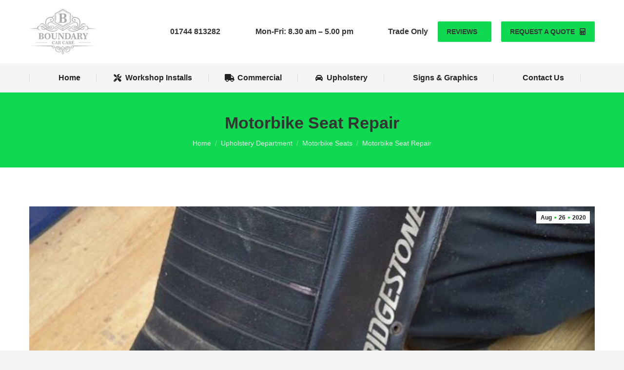

--- FILE ---
content_type: text/html; charset=UTF-8
request_url: https://www.boundarycarcare.co.uk/motorbike-seat-repair/
body_size: 30894
content:
<!DOCTYPE html>
<!--[if !(IE 6) | !(IE 7) | !(IE 8)  ]><!-->
<html lang="en-GB" class="no-js">
<!--<![endif]-->
<head>
	<meta charset="UTF-8" />
				<meta name="viewport" content="width=device-width, initial-scale=1, maximum-scale=1, user-scalable=0"/>
				<link rel="profile" href="https://gmpg.org/xfn/11" />
	<title>Motorbike Seat Repair</title>

<!-- The SEO Framework by Sybre Waaijer -->
<link rel="canonical" href="https://www.boundarycarcare.co.uk/motorbike-seat-repair/" />
<meta name="description" content="We had a customer bring in an old and damaged motorbike seat that he wanted us to repair and re-trim however he wished to keep the original Bridgestone panels…" />
<meta property="og:type" content="article" />
<meta property="og:locale" content="en_GB" />
<meta property="og:site_name" content="Boundary Car Care" />
<meta property="og:title" content="Motorbike Seat Repair" />
<meta property="og:description" content="We had a customer bring in an old and damaged motorbike seat that he wanted us to repair and re-trim however he wished to keep the original Bridgestone panels along the side of the seat." />
<meta property="og:url" content="https://www.boundarycarcare.co.uk/motorbike-seat-repair/" />
<meta property="og:image" content="https://www.boundarycarcare.co.uk/wp-content/uploads/2020/08/IMG_20200611_114240.jpg" />
<meta property="og:image:width" content="651" />
<meta property="og:image:height" content="868" />
<meta property="og:image:alt" content="Bridgestone motorbike seat upholstery" />
<meta property="article:published_time" content="2020-08-26T15:54:00+00:00" />
<meta property="article:modified_time" content="2021-08-22T20:32:53+00:00" />
<meta name="twitter:card" content="summary_large_image" />
<meta name="twitter:title" content="Motorbike Seat Repair" />
<meta name="twitter:description" content="We had a customer bring in an old and damaged motorbike seat that he wanted us to repair and re-trim however he wished to keep the original Bridgestone panels along the side of the seat." />
<meta name="twitter:image" content="https://www.boundarycarcare.co.uk/wp-content/uploads/2020/08/IMG_20200611_114240.jpg" />
<meta name="twitter:image:alt" content="Bridgestone motorbike seat upholstery" />
<script type="application/ld+json">{
    "@context": "https://schema.org",
    "@graph": [
        {
            "@type": "WebSite",
            "@id": "https://www.boundarycarcare.co.uk/#/schema/WebSite",
            "url": "https://www.boundarycarcare.co.uk/",
            "name": "Boundary Car Care",
            "description": "Installation of aftermarket automotive accessories",
            "inLanguage": "en-GB",
            "potentialAction": {
                "@type": "SearchAction",
                "target": {
                    "@type": "EntryPoint",
                    "urlTemplate": "https://www.boundarycarcare.co.uk/search/{search_term_string}/"
                },
                "query-input": "required name=search_term_string"
            },
            "publisher": {
                "@type": "Organization",
                "@id": "https://www.boundarycarcare.co.uk/#/schema/Organization",
                "name": "Boundary Car Care",
                "url": "https://www.boundarycarcare.co.uk/",
                "logo": {
                    "@type": "ImageObject",
                    "url": "https://www.boundarycarcare.co.uk/wp-content/uploads/2020/07/boundary-logo-medium-gtmetrix-min.png",
                    "contentUrl": "https://www.boundarycarcare.co.uk/wp-content/uploads/2020/07/boundary-logo-medium-gtmetrix-min.png",
                    "width": 138,
                    "height": 94
                }
            }
        },
        {
            "@type": "WebPage",
            "@id": "https://www.boundarycarcare.co.uk/motorbike-seat-repair/",
            "url": "https://www.boundarycarcare.co.uk/motorbike-seat-repair/",
            "name": "Motorbike Seat Repair",
            "description": "We had a customer bring in an old and damaged motorbike seat that he wanted us to repair and re-trim however he wished to keep the original Bridgestone panels…",
            "inLanguage": "en-GB",
            "isPartOf": {
                "@id": "https://www.boundarycarcare.co.uk/#/schema/WebSite"
            },
            "breadcrumb": {
                "@type": "BreadcrumbList",
                "@id": "https://www.boundarycarcare.co.uk/#/schema/BreadcrumbList",
                "itemListElement": [
                    {
                        "@type": "ListItem",
                        "position": 1,
                        "item": "https://www.boundarycarcare.co.uk/",
                        "name": "Boundary Car Care"
                    },
                    {
                        "@type": "ListItem",
                        "position": 2,
                        "item": "https://www.boundarycarcare.co.uk/category/upholstery-department/",
                        "name": "Upholstery Department"
                    },
                    {
                        "@type": "ListItem",
                        "position": 3,
                        "name": "Motorbike Seat Repair"
                    }
                ]
            },
            "potentialAction": {
                "@type": "ReadAction",
                "target": "https://www.boundarycarcare.co.uk/motorbike-seat-repair/"
            },
            "datePublished": "2020-08-26T15:54:00+00:00",
            "dateModified": "2021-08-22T20:32:53+00:00",
            "author": {
                "@type": "Person",
                "@id": "https://www.boundarycarcare.co.uk/#/schema/Person/b63ed87fa4d70b4b2b315298960e1939",
                "name": "Paul Arnison"
            }
        }
    ]
}</script>
<!-- / The SEO Framework by Sybre Waaijer | 24.71ms meta | 4.47ms boot -->

<link rel="alternate" type="application/rss+xml" title="Boundary Car Care &raquo; Feed" href="https://www.boundarycarcare.co.uk/feed/" />
<link rel="alternate" type="application/rss+xml" title="Boundary Car Care &raquo; Comments Feed" href="https://www.boundarycarcare.co.uk/comments/feed/" />
<link rel="alternate" title="oEmbed (JSON)" type="application/json+oembed" href="https://www.boundarycarcare.co.uk/wp-json/oembed/1.0/embed?url=https%3A%2F%2Fwww.boundarycarcare.co.uk%2Fmotorbike-seat-repair%2F" />
<link rel="alternate" title="oEmbed (XML)" type="text/xml+oembed" href="https://www.boundarycarcare.co.uk/wp-json/oembed/1.0/embed?url=https%3A%2F%2Fwww.boundarycarcare.co.uk%2Fmotorbike-seat-repair%2F&#038;format=xml" />
<style id='wp-img-auto-sizes-contain-inline-css'>
img:is([sizes=auto i],[sizes^="auto," i]){contain-intrinsic-size:3000px 1500px}
/*# sourceURL=wp-img-auto-sizes-contain-inline-css */
</style>
<style id='wp-emoji-styles-inline-css'>

	img.wp-smiley, img.emoji {
		display: inline !important;
		border: none !important;
		box-shadow: none !important;
		height: 1em !important;
		width: 1em !important;
		margin: 0 0.07em !important;
		vertical-align: -0.1em !important;
		background: none !important;
		padding: 0 !important;
	}
/*# sourceURL=wp-emoji-styles-inline-css */
</style>
<link rel='stylesheet' id='wp-block-library-css' href='https://www.boundarycarcare.co.uk/wp-includes/css/dist/block-library/style.css?ver=6.9' media='all' />
<style id='wp-block-library-theme-inline-css'>
.wp-block-audio :where(figcaption){
  color:#555;
  font-size:13px;
  text-align:center;
}
.is-dark-theme .wp-block-audio :where(figcaption){
  color:#ffffffa6;
}

.wp-block-audio{
  margin:0 0 1em;
}

.wp-block-code{
  border:1px solid #ccc;
  border-radius:4px;
  font-family:Menlo,Consolas,monaco,monospace;
  padding:.8em 1em;
}

.wp-block-embed :where(figcaption){
  color:#555;
  font-size:13px;
  text-align:center;
}
.is-dark-theme .wp-block-embed :where(figcaption){
  color:#ffffffa6;
}

.wp-block-embed{
  margin:0 0 1em;
}

.blocks-gallery-caption{
  color:#555;
  font-size:13px;
  text-align:center;
}
.is-dark-theme .blocks-gallery-caption{
  color:#ffffffa6;
}

:root :where(.wp-block-image figcaption){
  color:#555;
  font-size:13px;
  text-align:center;
}
.is-dark-theme :root :where(.wp-block-image figcaption){
  color:#ffffffa6;
}

.wp-block-image{
  margin:0 0 1em;
}

.wp-block-pullquote{
  border-bottom:4px solid;
  border-top:4px solid;
  color:currentColor;
  margin-bottom:1.75em;
}
.wp-block-pullquote :where(cite),.wp-block-pullquote :where(footer),.wp-block-pullquote__citation{
  color:currentColor;
  font-size:.8125em;
  font-style:normal;
  text-transform:uppercase;
}

.wp-block-quote{
  border-left:.25em solid;
  margin:0 0 1.75em;
  padding-left:1em;
}
.wp-block-quote cite,.wp-block-quote footer{
  color:currentColor;
  font-size:.8125em;
  font-style:normal;
  position:relative;
}
.wp-block-quote:where(.has-text-align-right){
  border-left:none;
  border-right:.25em solid;
  padding-left:0;
  padding-right:1em;
}
.wp-block-quote:where(.has-text-align-center){
  border:none;
  padding-left:0;
}
.wp-block-quote.is-large,.wp-block-quote.is-style-large,.wp-block-quote:where(.is-style-plain){
  border:none;
}

.wp-block-search .wp-block-search__label{
  font-weight:700;
}

.wp-block-search__button{
  border:1px solid #ccc;
  padding:.375em .625em;
}

:where(.wp-block-group.has-background){
  padding:1.25em 2.375em;
}

.wp-block-separator.has-css-opacity{
  opacity:.4;
}

.wp-block-separator{
  border:none;
  border-bottom:2px solid;
  margin-left:auto;
  margin-right:auto;
}
.wp-block-separator.has-alpha-channel-opacity{
  opacity:1;
}
.wp-block-separator:not(.is-style-wide):not(.is-style-dots){
  width:100px;
}
.wp-block-separator.has-background:not(.is-style-dots){
  border-bottom:none;
  height:1px;
}
.wp-block-separator.has-background:not(.is-style-wide):not(.is-style-dots){
  height:2px;
}

.wp-block-table{
  margin:0 0 1em;
}
.wp-block-table td,.wp-block-table th{
  word-break:normal;
}
.wp-block-table :where(figcaption){
  color:#555;
  font-size:13px;
  text-align:center;
}
.is-dark-theme .wp-block-table :where(figcaption){
  color:#ffffffa6;
}

.wp-block-video :where(figcaption){
  color:#555;
  font-size:13px;
  text-align:center;
}
.is-dark-theme .wp-block-video :where(figcaption){
  color:#ffffffa6;
}

.wp-block-video{
  margin:0 0 1em;
}

:root :where(.wp-block-template-part.has-background){
  margin-bottom:0;
  margin-top:0;
  padding:1.25em 2.375em;
}
/*# sourceURL=/wp-includes/css/dist/block-library/theme.css */
</style>
<style id='classic-theme-styles-inline-css'>
/**
 * These rules are needed for backwards compatibility.
 * They should match the button element rules in the base theme.json file.
 */
.wp-block-button__link {
	color: #ffffff;
	background-color: #32373c;
	border-radius: 9999px; /* 100% causes an oval, but any explicit but really high value retains the pill shape. */

	/* This needs a low specificity so it won't override the rules from the button element if defined in theme.json. */
	box-shadow: none;
	text-decoration: none;

	/* The extra 2px are added to size solids the same as the outline versions.*/
	padding: calc(0.667em + 2px) calc(1.333em + 2px);

	font-size: 1.125em;
}

.wp-block-file__button {
	background: #32373c;
	color: #ffffff;
	text-decoration: none;
}

/*# sourceURL=/wp-includes/css/classic-themes.css */
</style>
<style id='global-styles-inline-css'>
:root{--wp--preset--aspect-ratio--square: 1;--wp--preset--aspect-ratio--4-3: 4/3;--wp--preset--aspect-ratio--3-4: 3/4;--wp--preset--aspect-ratio--3-2: 3/2;--wp--preset--aspect-ratio--2-3: 2/3;--wp--preset--aspect-ratio--16-9: 16/9;--wp--preset--aspect-ratio--9-16: 9/16;--wp--preset--color--black: #000000;--wp--preset--color--cyan-bluish-gray: #abb8c3;--wp--preset--color--white: #FFF;--wp--preset--color--pale-pink: #f78da7;--wp--preset--color--vivid-red: #cf2e2e;--wp--preset--color--luminous-vivid-orange: #ff6900;--wp--preset--color--luminous-vivid-amber: #fcb900;--wp--preset--color--light-green-cyan: #7bdcb5;--wp--preset--color--vivid-green-cyan: #00d084;--wp--preset--color--pale-cyan-blue: #8ed1fc;--wp--preset--color--vivid-cyan-blue: #0693e3;--wp--preset--color--vivid-purple: #9b51e0;--wp--preset--color--accent: #0bc62e;--wp--preset--color--dark-gray: #111;--wp--preset--color--light-gray: #767676;--wp--preset--gradient--vivid-cyan-blue-to-vivid-purple: linear-gradient(135deg,rgb(6,147,227) 0%,rgb(155,81,224) 100%);--wp--preset--gradient--light-green-cyan-to-vivid-green-cyan: linear-gradient(135deg,rgb(122,220,180) 0%,rgb(0,208,130) 100%);--wp--preset--gradient--luminous-vivid-amber-to-luminous-vivid-orange: linear-gradient(135deg,rgb(252,185,0) 0%,rgb(255,105,0) 100%);--wp--preset--gradient--luminous-vivid-orange-to-vivid-red: linear-gradient(135deg,rgb(255,105,0) 0%,rgb(207,46,46) 100%);--wp--preset--gradient--very-light-gray-to-cyan-bluish-gray: linear-gradient(135deg,rgb(238,238,238) 0%,rgb(169,184,195) 100%);--wp--preset--gradient--cool-to-warm-spectrum: linear-gradient(135deg,rgb(74,234,220) 0%,rgb(151,120,209) 20%,rgb(207,42,186) 40%,rgb(238,44,130) 60%,rgb(251,105,98) 80%,rgb(254,248,76) 100%);--wp--preset--gradient--blush-light-purple: linear-gradient(135deg,rgb(255,206,236) 0%,rgb(152,150,240) 100%);--wp--preset--gradient--blush-bordeaux: linear-gradient(135deg,rgb(254,205,165) 0%,rgb(254,45,45) 50%,rgb(107,0,62) 100%);--wp--preset--gradient--luminous-dusk: linear-gradient(135deg,rgb(255,203,112) 0%,rgb(199,81,192) 50%,rgb(65,88,208) 100%);--wp--preset--gradient--pale-ocean: linear-gradient(135deg,rgb(255,245,203) 0%,rgb(182,227,212) 50%,rgb(51,167,181) 100%);--wp--preset--gradient--electric-grass: linear-gradient(135deg,rgb(202,248,128) 0%,rgb(113,206,126) 100%);--wp--preset--gradient--midnight: linear-gradient(135deg,rgb(2,3,129) 0%,rgb(40,116,252) 100%);--wp--preset--font-size--small: 13px;--wp--preset--font-size--medium: 20px;--wp--preset--font-size--large: 36px;--wp--preset--font-size--x-large: 42px;--wp--preset--spacing--20: 0.44rem;--wp--preset--spacing--30: 0.67rem;--wp--preset--spacing--40: 1rem;--wp--preset--spacing--50: 1.5rem;--wp--preset--spacing--60: 2.25rem;--wp--preset--spacing--70: 3.38rem;--wp--preset--spacing--80: 5.06rem;--wp--preset--shadow--natural: 6px 6px 9px rgba(0, 0, 0, 0.2);--wp--preset--shadow--deep: 12px 12px 50px rgba(0, 0, 0, 0.4);--wp--preset--shadow--sharp: 6px 6px 0px rgba(0, 0, 0, 0.2);--wp--preset--shadow--outlined: 6px 6px 0px -3px rgb(255, 255, 255), 6px 6px rgb(0, 0, 0);--wp--preset--shadow--crisp: 6px 6px 0px rgb(0, 0, 0);}:where(.is-layout-flex){gap: 0.5em;}:where(.is-layout-grid){gap: 0.5em;}body .is-layout-flex{display: flex;}.is-layout-flex{flex-wrap: wrap;align-items: center;}.is-layout-flex > :is(*, div){margin: 0;}body .is-layout-grid{display: grid;}.is-layout-grid > :is(*, div){margin: 0;}:where(.wp-block-columns.is-layout-flex){gap: 2em;}:where(.wp-block-columns.is-layout-grid){gap: 2em;}:where(.wp-block-post-template.is-layout-flex){gap: 1.25em;}:where(.wp-block-post-template.is-layout-grid){gap: 1.25em;}.has-black-color{color: var(--wp--preset--color--black) !important;}.has-cyan-bluish-gray-color{color: var(--wp--preset--color--cyan-bluish-gray) !important;}.has-white-color{color: var(--wp--preset--color--white) !important;}.has-pale-pink-color{color: var(--wp--preset--color--pale-pink) !important;}.has-vivid-red-color{color: var(--wp--preset--color--vivid-red) !important;}.has-luminous-vivid-orange-color{color: var(--wp--preset--color--luminous-vivid-orange) !important;}.has-luminous-vivid-amber-color{color: var(--wp--preset--color--luminous-vivid-amber) !important;}.has-light-green-cyan-color{color: var(--wp--preset--color--light-green-cyan) !important;}.has-vivid-green-cyan-color{color: var(--wp--preset--color--vivid-green-cyan) !important;}.has-pale-cyan-blue-color{color: var(--wp--preset--color--pale-cyan-blue) !important;}.has-vivid-cyan-blue-color{color: var(--wp--preset--color--vivid-cyan-blue) !important;}.has-vivid-purple-color{color: var(--wp--preset--color--vivid-purple) !important;}.has-black-background-color{background-color: var(--wp--preset--color--black) !important;}.has-cyan-bluish-gray-background-color{background-color: var(--wp--preset--color--cyan-bluish-gray) !important;}.has-white-background-color{background-color: var(--wp--preset--color--white) !important;}.has-pale-pink-background-color{background-color: var(--wp--preset--color--pale-pink) !important;}.has-vivid-red-background-color{background-color: var(--wp--preset--color--vivid-red) !important;}.has-luminous-vivid-orange-background-color{background-color: var(--wp--preset--color--luminous-vivid-orange) !important;}.has-luminous-vivid-amber-background-color{background-color: var(--wp--preset--color--luminous-vivid-amber) !important;}.has-light-green-cyan-background-color{background-color: var(--wp--preset--color--light-green-cyan) !important;}.has-vivid-green-cyan-background-color{background-color: var(--wp--preset--color--vivid-green-cyan) !important;}.has-pale-cyan-blue-background-color{background-color: var(--wp--preset--color--pale-cyan-blue) !important;}.has-vivid-cyan-blue-background-color{background-color: var(--wp--preset--color--vivid-cyan-blue) !important;}.has-vivid-purple-background-color{background-color: var(--wp--preset--color--vivid-purple) !important;}.has-black-border-color{border-color: var(--wp--preset--color--black) !important;}.has-cyan-bluish-gray-border-color{border-color: var(--wp--preset--color--cyan-bluish-gray) !important;}.has-white-border-color{border-color: var(--wp--preset--color--white) !important;}.has-pale-pink-border-color{border-color: var(--wp--preset--color--pale-pink) !important;}.has-vivid-red-border-color{border-color: var(--wp--preset--color--vivid-red) !important;}.has-luminous-vivid-orange-border-color{border-color: var(--wp--preset--color--luminous-vivid-orange) !important;}.has-luminous-vivid-amber-border-color{border-color: var(--wp--preset--color--luminous-vivid-amber) !important;}.has-light-green-cyan-border-color{border-color: var(--wp--preset--color--light-green-cyan) !important;}.has-vivid-green-cyan-border-color{border-color: var(--wp--preset--color--vivid-green-cyan) !important;}.has-pale-cyan-blue-border-color{border-color: var(--wp--preset--color--pale-cyan-blue) !important;}.has-vivid-cyan-blue-border-color{border-color: var(--wp--preset--color--vivid-cyan-blue) !important;}.has-vivid-purple-border-color{border-color: var(--wp--preset--color--vivid-purple) !important;}.has-vivid-cyan-blue-to-vivid-purple-gradient-background{background: var(--wp--preset--gradient--vivid-cyan-blue-to-vivid-purple) !important;}.has-light-green-cyan-to-vivid-green-cyan-gradient-background{background: var(--wp--preset--gradient--light-green-cyan-to-vivid-green-cyan) !important;}.has-luminous-vivid-amber-to-luminous-vivid-orange-gradient-background{background: var(--wp--preset--gradient--luminous-vivid-amber-to-luminous-vivid-orange) !important;}.has-luminous-vivid-orange-to-vivid-red-gradient-background{background: var(--wp--preset--gradient--luminous-vivid-orange-to-vivid-red) !important;}.has-very-light-gray-to-cyan-bluish-gray-gradient-background{background: var(--wp--preset--gradient--very-light-gray-to-cyan-bluish-gray) !important;}.has-cool-to-warm-spectrum-gradient-background{background: var(--wp--preset--gradient--cool-to-warm-spectrum) !important;}.has-blush-light-purple-gradient-background{background: var(--wp--preset--gradient--blush-light-purple) !important;}.has-blush-bordeaux-gradient-background{background: var(--wp--preset--gradient--blush-bordeaux) !important;}.has-luminous-dusk-gradient-background{background: var(--wp--preset--gradient--luminous-dusk) !important;}.has-pale-ocean-gradient-background{background: var(--wp--preset--gradient--pale-ocean) !important;}.has-electric-grass-gradient-background{background: var(--wp--preset--gradient--electric-grass) !important;}.has-midnight-gradient-background{background: var(--wp--preset--gradient--midnight) !important;}.has-small-font-size{font-size: var(--wp--preset--font-size--small) !important;}.has-medium-font-size{font-size: var(--wp--preset--font-size--medium) !important;}.has-large-font-size{font-size: var(--wp--preset--font-size--large) !important;}.has-x-large-font-size{font-size: var(--wp--preset--font-size--x-large) !important;}
:where(.wp-block-post-template.is-layout-flex){gap: 1.25em;}:where(.wp-block-post-template.is-layout-grid){gap: 1.25em;}
:where(.wp-block-term-template.is-layout-flex){gap: 1.25em;}:where(.wp-block-term-template.is-layout-grid){gap: 1.25em;}
:where(.wp-block-columns.is-layout-flex){gap: 2em;}:where(.wp-block-columns.is-layout-grid){gap: 2em;}
:root :where(.wp-block-pullquote){font-size: 1.5em;line-height: 1.6;}
/*# sourceURL=global-styles-inline-css */
</style>
<link rel='stylesheet' id='dt-main-css' href='https://www.boundarycarcare.co.uk/wp-content/themes/dt-the7/css/main.min.css?ver=14.2.0' media='all' />
<link rel='stylesheet' id='the7-custom-scrollbar-css' href='https://www.boundarycarcare.co.uk/wp-content/themes/dt-the7/lib/custom-scrollbar/custom-scrollbar.min.css?ver=14.2.0' media='all' />
<link rel='stylesheet' id='the7-core-css' href='https://www.boundarycarcare.co.uk/wp-content/plugins/dt-the7-core/assets/css/post-type.css?ver=2.7.12' media='all' />
<link rel='stylesheet' id='the7-css-vars-css' href='https://www.boundarycarcare.co.uk/wp-content/uploads/the7-css/css-vars.css?ver=5f7484ad1ac6' media='all' />
<link rel='stylesheet' id='dt-custom-css' href='https://www.boundarycarcare.co.uk/wp-content/uploads/the7-css/custom.css?ver=5f7484ad1ac6' media='all' />
<link rel='stylesheet' id='dt-media-css' href='https://www.boundarycarcare.co.uk/wp-content/uploads/the7-css/media.css?ver=5f7484ad1ac6' media='all' />
<link rel='stylesheet' id='the7-mega-menu-css' href='https://www.boundarycarcare.co.uk/wp-content/uploads/the7-css/mega-menu.css?ver=5f7484ad1ac6' media='all' />
<link rel='stylesheet' id='the7-elements-albums-portfolio-css' href='https://www.boundarycarcare.co.uk/wp-content/uploads/the7-css/the7-elements-albums-portfolio.css?ver=5f7484ad1ac6' media='all' />
<link rel='stylesheet' id='the7-elements-css' href='https://www.boundarycarcare.co.uk/wp-content/uploads/the7-css/post-type-dynamic.css?ver=5f7484ad1ac6' media='all' />
<link rel='stylesheet' id='elementor-icons-css' href='https://www.boundarycarcare.co.uk/wp-content/plugins/elementor/assets/lib/eicons/css/elementor-icons.css?ver=5.45.0' media='all' />
<link rel='stylesheet' id='elementor-frontend-css' href='https://www.boundarycarcare.co.uk/wp-content/uploads/elementor/css/custom-frontend.css?ver=1768923896' media='all' />
<link rel='stylesheet' id='elementor-post-5369-css' href='https://www.boundarycarcare.co.uk/wp-content/uploads/elementor/css/post-5369.css?ver=1768923965' media='all' />
<link rel='stylesheet' id='widget-image-css' href='https://www.boundarycarcare.co.uk/wp-content/plugins/elementor/assets/css/widget-image.min.css?ver=3.34.0' media='all' />
<link rel='stylesheet' id='elementor-post-5371-css' href='https://www.boundarycarcare.co.uk/wp-content/uploads/elementor/css/post-5371.css?ver=1768961849' media='all' />
<link rel='stylesheet' id='style-css' href='https://www.boundarycarcare.co.uk/wp-content/themes/dt-the7/style.css?ver=14.2.0' media='all' />
<link rel='stylesheet' id='the7-elementor-global-css' href='https://www.boundarycarcare.co.uk/wp-content/themes/dt-the7/css/compatibility/elementor/elementor-global.min.css?ver=14.2.0' media='all' />
<link rel='stylesheet' id='elementor-gf-local-roboto-css' href='https://www.boundarycarcare.co.uk/wp-content/uploads/elementor/google-fonts/css/roboto.css?ver=1742861491' media='all' />
<link rel='stylesheet' id='elementor-gf-local-robotoslab-css' href='https://www.boundarycarcare.co.uk/wp-content/uploads/elementor/google-fonts/css/robotoslab.css?ver=1742861493' media='all' />
<script src="https://www.boundarycarcare.co.uk/wp-includes/js/jquery/jquery.js?ver=3.7.1" id="jquery-core-js"></script>
<script src="https://www.boundarycarcare.co.uk/wp-includes/js/jquery/jquery-migrate.js?ver=3.4.1" id="jquery-migrate-js"></script>
<script id="dt-above-fold-js-extra">
var dtLocal = {"themeUrl":"https://www.boundarycarcare.co.uk/wp-content/themes/dt-the7","passText":"To view this protected post, enter the password below:","moreButtonText":{"loading":"Loading...","loadMore":"Load more"},"postID":"5371","ajaxurl":"https://www.boundarycarcare.co.uk/wp-admin/admin-ajax.php","REST":{"baseUrl":"https://www.boundarycarcare.co.uk/wp-json/the7/v1","endpoints":{"sendMail":"/send-mail"}},"contactMessages":{"required":"One or more fields have an error. Please check and try again.","terms":"Please accept the privacy policy.","fillTheCaptchaError":"Please, fill the captcha."},"captchaSiteKey":"","ajaxNonce":"3c170d4dec","pageData":"","themeSettings":{"smoothScroll":"off","lazyLoading":false,"desktopHeader":{"height":190},"ToggleCaptionEnabled":"disabled","ToggleCaption":"Navigation","floatingHeader":{"showAfter":150,"showMenu":true,"height":60,"logo":{"showLogo":true,"html":"\u003Cimg class=\" preload-me\" src=\"https://www.boundarycarcare.co.uk/wp-content/uploads/2020/07/boundary-logo-medium-gtmetrix-min.png\" srcset=\"https://www.boundarycarcare.co.uk/wp-content/uploads/2020/07/boundary-logo-medium-gtmetrix-min.png 138w\" width=\"138\" height=\"94\"   sizes=\"138px\" alt=\"Boundary Car Care\" /\u003E","url":"https://www.boundarycarcare.co.uk/"}},"topLine":{"floatingTopLine":{"logo":{"showLogo":false,"html":""}}},"mobileHeader":{"firstSwitchPoint":992,"secondSwitchPoint":778,"firstSwitchPointHeight":60,"secondSwitchPointHeight":60,"mobileToggleCaptionEnabled":"disabled","mobileToggleCaption":"Menu"},"stickyMobileHeaderFirstSwitch":{"logo":{"html":"\u003Cimg class=\" preload-me\" src=\"https://www.boundarycarcare.co.uk/wp-content/uploads/2020/07/boundary-logo-medium-gtmetrix-min.png\" srcset=\"https://www.boundarycarcare.co.uk/wp-content/uploads/2020/07/boundary-logo-medium-gtmetrix-min.png 138w\" width=\"138\" height=\"94\"   sizes=\"138px\" alt=\"Boundary Car Care\" /\u003E"}},"stickyMobileHeaderSecondSwitch":{"logo":{"html":"\u003Cimg class=\" preload-me\" src=\"https://www.boundarycarcare.co.uk/wp-content/uploads/2020/07/boundary-logo-medium-gtmetrix-min.png\" srcset=\"https://www.boundarycarcare.co.uk/wp-content/uploads/2020/07/boundary-logo-medium-gtmetrix-min.png 138w\" width=\"138\" height=\"94\"   sizes=\"138px\" alt=\"Boundary Car Care\" /\u003E"}},"sidebar":{"switchPoint":992},"boxedWidth":"1680px"},"elementor":{"settings":{"container_width":1400}}};
var dtShare = {"shareButtonText":{"facebook":"Share on Facebook","twitter":"Share on X","pinterest":"Pin it","linkedin":"Share on Linkedin","whatsapp":"Share on Whatsapp"},"overlayOpacity":"90"};
//# sourceURL=dt-above-fold-js-extra
</script>
<script src="https://www.boundarycarcare.co.uk/wp-content/themes/dt-the7/js/above-the-fold.min.js?ver=14.2.0" id="dt-above-fold-js"></script>
<link rel="https://api.w.org/" href="https://www.boundarycarcare.co.uk/wp-json/" /><link rel="alternate" title="JSON" type="application/json" href="https://www.boundarycarcare.co.uk/wp-json/wp/v2/posts/5371" /><link rel="EditURI" type="application/rsd+xml" title="RSD" href="https://www.boundarycarcare.co.uk/xmlrpc.php?rsd" />
<!-- This code is added by Analytify (8.0.0) https://analytify.io/ !-->
			<script>
				(function(i,s,o,g,r,a,m){i['GoogleAnalyticsObject']=r;i[r]=i[r]||function(){
					(i[r].q=i[r].q||[]).push(arguments)},i[r].l=1*new Date();a=s.createElement(o),
					m=s.getElementsByTagName(o)[0];a.async=1;a.src=g;m.parentNode.insertBefore(a,m)
				})

				(window,document,'script','//www.google-analytics.com/analytics.js','ga');
				
					ga('create', 'G-FBGNDCTCTB', 'auto');ga('send', 'pageview');
			</script>

			<!-- This code is added by Analytify (8.0.0) !--><meta name="generator" content="Elementor 3.34.0; settings: css_print_method-external, google_font-enabled, font_display-auto">
			<style>
				.e-con.e-parent:nth-of-type(n+4):not(.e-lazyloaded):not(.e-no-lazyload),
				.e-con.e-parent:nth-of-type(n+4):not(.e-lazyloaded):not(.e-no-lazyload) * {
					background-image: none !important;
				}
				@media screen and (max-height: 1024px) {
					.e-con.e-parent:nth-of-type(n+3):not(.e-lazyloaded):not(.e-no-lazyload),
					.e-con.e-parent:nth-of-type(n+3):not(.e-lazyloaded):not(.e-no-lazyload) * {
						background-image: none !important;
					}
				}
				@media screen and (max-height: 640px) {
					.e-con.e-parent:nth-of-type(n+2):not(.e-lazyloaded):not(.e-no-lazyload),
					.e-con.e-parent:nth-of-type(n+2):not(.e-lazyloaded):not(.e-no-lazyload) * {
						background-image: none !important;
					}
				}
			</style>
			<link rel="icon" href="https://www.boundarycarcare.co.uk/wp-content/uploads/2020/07/favicon.ico" type="image/x-icon" sizes="16x16"/>		<style id="wp-custom-css">
			.woocommerce-cart-wrap .shop_table thead th, .woocommerce-cart-wrap .product-price, .woocommerce-cart-wrap .wc-item-meta *, .lost_password a, .woocommerce-Reviews .comment-notes, .woocommerce-orders-table thead th, .woocommerce-cart-wrap .cart_totals th,.woocommerce-cart-wrap .update-cart-button input[type="submit"]:disabled,.woocommerce-checkout-review-order .product-quantity, .woocommerce-checkout-review-order .product-total, .woocommerce-checkout-review-order .cart-subtotal th, .woocommerce-checkout-review-order .order-total th, .woocommerce-checkout-review-order .shipping th, .woocommerce-checkout-review-order .about_paypal, .woocommerce-checkout-review-order .product-total .woocommerce-Price-amount, .woocommerce-checkout-review-order tfoot th, .order_details .product-quantity, .order_details .product-total, .order_details .cart-subtotal th, .order_details .order-total th, .order_details .shipping th, .order_details .about_paypal, .order_details .product-total .woocommerce-Price-amount, .order_details tfoot th{
	color: #000;
}		</style>
		<!-- Global site tag (gtag.js) - Google Analytics -->
<script async src="https://www.googletagmanager.com/gtag/js?id=UA-57917137-1"></script>
<script>
  window.dataLayer = window.dataLayer || [];
  function gtag(){dataLayer.push(arguments);}
  gtag('js', new Date());

  gtag('config', 'UA-57917137-1');
</script>
<style id='the7-custom-inline-css' type='text/css'>
.sub-nav .menu-item i.fa,
.sub-nav .menu-item i.fas,
.sub-nav .menu-item i.far,
.sub-nav .menu-item i.fab {
	text-align: center;
	width: 1.25em;
}
</style>
</head>
<body id="the7-body" class="wp-singular post-template-default single single-post postid-5371 single-format-standard wp-custom-logo wp-embed-responsive wp-theme-dt-the7 the7-core-ver-2.7.12 no-comments dt-responsive-on right-mobile-menu-close-icon ouside-menu-close-icon mobile-hamburger-close-bg-enable mobile-hamburger-close-bg-hover-enable  fade-medium-mobile-menu-close-icon fade-medium-menu-close-icon srcset-enabled btn-flat custom-btn-color custom-btn-hover-color phantom-fade phantom-line-decoration phantom-main-logo-on sticky-mobile-header top-header first-switch-logo-left first-switch-menu-right second-switch-logo-left second-switch-menu-right right-mobile-menu popup-message-style the7-ver-14.2.0 the7-elementor-typography elementor-default elementor-kit-5369 elementor-page elementor-page-5371">
<!-- The7 14.2.0 -->

<div id="page" >
	<a class="skip-link screen-reader-text" href="#content">Skip to content</a>

<div class="masthead classic-header justify bg-behind-menu widgets full-height dividers surround shadow-mobile-header-decoration medium-mobile-menu-icon mobile-menu-icon-bg-on mobile-menu-icon-hover-bg-on dt-parent-menu-clickable show-sub-menu-on-hover" >

	<div class="top-bar full-width-line top-bar-empty top-bar-line-hide">
	<div class="top-bar-bg" ></div>
	<div class="mini-widgets left-widgets"></div><div class="mini-widgets right-widgets"></div></div>

	<header class="header-bar" role="banner">

		<div class="branding">
	<div id="site-title" class="assistive-text">Boundary Car Care</div>
	<div id="site-description" class="assistive-text">Installation of aftermarket automotive accessories</div>
	<a class="same-logo" href="https://www.boundarycarcare.co.uk/"><img class=" preload-me" src="https://www.boundarycarcare.co.uk/wp-content/uploads/2020/07/boundary-logo-medium-gtmetrix-min.png" srcset="https://www.boundarycarcare.co.uk/wp-content/uploads/2020/07/boundary-logo-medium-gtmetrix-min.png 138w" width="138" height="94"   sizes="138px" alt="Boundary Car Care" /></a><div class="mini-widgets"></div><div class="mini-widgets"><span class="mini-contacts phone show-on-desktop near-logo-first-switch in-menu-second-switch"><i class="fa-fw icomoon-the7-font-the7-phone-041"></i>01744 813282</span><span class="mini-contacts clock show-on-desktop near-logo-first-switch in-menu-second-switch"><i class="fa-fw icomoon-the7-font-the7-clock-03"></i>Mon-Fri: 8.30 am – 5.00 pm</span><a href="/trade-only" class="mini-contacts multipurpose_2 show-on-desktop near-logo-first-switch in-menu-second-switch"><i class="fa-fw icomoon-the7-font-the7-arrow-43"></i>Trade Only</a><a href="/boundary-car-cares-customer-reviews" class="microwidget-btn mini-button header-elements-button-1 show-on-desktop near-logo-first-switch in-menu-second-switch microwidget-btn-bg-on microwidget-btn-hover-bg-on disable-animation-bg border-on hover-border-off btn-icon-align-right" ><span>REVIEWS</span><i class="Defaults-pencil"></i></a><a href="/request-a-quote" class="microwidget-btn mini-button header-elements-button-2 show-on-desktop in-menu-first-switch in-menu-second-switch microwidget-btn-bg-on microwidget-btn-hover-bg-on disable-animation-bg border-on hover-border-off btn-icon-align-right" ><span>REQUEST A QUOTE</span><i class="fas fa-calculator"></i></a></div></div>

		<nav class="navigation">

			<ul id="primary-menu" class="main-nav bg-outline-decoration hover-bg-decoration hover-line-decoration active-bg-decoration active-line-decoration"><li class="menu-item menu-item-type-post_type menu-item-object-page menu-item-home menu-item-3004 first depth-0"><a href='https://www.boundarycarcare.co.uk/' class=' mega-menu-img mega-menu-img-left' data-level='1'><i class="fa-fw icomoon-the7-font-the7-home-00"  ></i><span class="menu-item-text"><span class="menu-text">Home</span></span></a></li> <li class="menu-item menu-item-type-custom menu-item-object-custom menu-item-has-children menu-item-2910 has-children depth-0 dt-mega-menu mega-full-width mega-column-5"><a href='#' class=' mega-menu-img mega-menu-img-left' data-level='1' aria-haspopup='true' aria-expanded='false'><i class="fa-fw fas fa-tools"  ></i><span class="menu-item-text"><span class="menu-text">Workshop Installs</span></span></a><div class="dt-mega-menu-wrap"><ul class="sub-nav level-arrows-on" role="group"></ul><ul class="sub-nav level-arrows-on" role="group"><li class="menu-item menu-item-type-custom menu-item-object-custom menu-item-has-children menu-item-2889 first has-children depth-1 no-link dt-mega-parent wf-1-5 new-row"><a href='#' class='not-clickable-item mega-menu-img mega-menu-img-left' data-level='2' aria-haspopup='true' aria-expanded='false'><i class="fa-fw fas fa-car-battery"  ></i><span class="menu-item-text"><span class="menu-text">Electrical</span></span></a><ul class="sub-nav level-arrows-on" role="group"><li class="menu-item menu-item-type-post_type menu-item-object-page menu-item-3241 first depth-2"><a href='https://www.boundarycarcare.co.uk/towbar-fitting-st-helens/' data-level='3'><span class="menu-item-text"><span class="menu-text">Towbar Fitting</span></span></a></li> <li class="menu-item menu-item-type-post_type menu-item-object-page menu-item-3257 depth-2"><a href='https://www.boundarycarcare.co.uk/parking-sensor-fitting-st-helens/' data-level='3'><span class="menu-item-text"><span class="menu-text">Parking Sensor Installation</span></span></a></li> <li class="menu-item menu-item-type-post_type menu-item-object-page menu-item-3283 depth-2"><a href='https://www.boundarycarcare.co.uk/air-heater-installation/' data-level='3'><span class="menu-item-text"><span class="menu-text">Air Heater Installation</span></span></a></li> <li class="menu-item menu-item-type-post_type menu-item-object-page menu-item-3330 depth-2"><a href='https://www.boundarycarcare.co.uk/dash-camera-installers/' data-level='3'><span class="menu-item-text"><span class="menu-text">Dash Camera Installation</span></span></a></li> <li class="menu-item menu-item-type-post_type menu-item-object-page menu-item-4340 depth-2"><a href='https://www.boundarycarcare.co.uk/in-car-communications/' data-level='3'><span class="menu-item-text"><span class="menu-text">In-Car Communications</span></span></a></li> <li class="menu-item menu-item-type-post_type menu-item-object-page menu-item-3625 depth-2"><a href='https://www.boundarycarcare.co.uk/heated-seat-fitting/' data-level='3'><span class="menu-item-text"><span class="menu-text">Heated seat fitting</span></span></a></li> <li class="menu-item menu-item-type-post_type menu-item-object-page menu-item-3659 depth-2"><a href='https://www.boundarycarcare.co.uk/lightbars-beacons-and-safety-lighting/' data-level='3'><span class="menu-item-text"><span class="menu-text">Lightbars, Beacons and Safety Lighting</span></span></a></li> <li class="menu-item menu-item-type-post_type menu-item-object-page menu-item-3665 depth-2"><a href='https://www.boundarycarcare.co.uk/engine-runlock-system-installation/' data-level='3'><span class="menu-item-text"><span class="menu-text">Engine runlock system installation</span></span></a></li> </ul></li> <li class="menu-item menu-item-type-custom menu-item-object-custom menu-item-has-children menu-item-2890 has-children depth-1 no-link dt-mega-parent wf-1-5"><a href='#' class='not-clickable-item mega-menu-img mega-menu-img-left' data-level='2' aria-haspopup='true' aria-expanded='false'><i class="fa-fw fas fa-user-secret"  ></i><span class="menu-item-text"><span class="menu-text">Security</span></span></a><ul class="sub-nav level-arrows-on" role="group"><li class="menu-item menu-item-type-post_type menu-item-object-page menu-item-3681 first depth-2"><a href='https://www.boundarycarcare.co.uk/autowatch-ghost-2-immobiliser/' data-level='3'><span class="menu-item-text"><span class="menu-text">Ghost Immobiliser 2</span></span></a></li> <li class="menu-item menu-item-type-post_type menu-item-object-page menu-item-3690 depth-2"><a href='https://www.boundarycarcare.co.uk/vehicle-alarm-installations-alarm-upgrade-options/' data-level='3'><span class="menu-item-text"><span class="menu-text">Alarms &#038; Alarm Upgrades</span></span></a></li> <li class="menu-item menu-item-type-post_type menu-item-object-page menu-item-3713 depth-2"><a href='https://www.boundarycarcare.co.uk/immobiliser-installers/' data-level='3'><span class="menu-item-text"><span class="menu-text">Immobiliser Fitting</span></span></a></li> <li class="menu-item menu-item-type-post_type menu-item-object-page menu-item-3703 depth-2"><a href='https://www.boundarycarcare.co.uk/gps-vehicle-tracking/' data-level='3'><span class="menu-item-text"><span class="menu-text">GPS Vehicle Tracking</span></span></a></li> </ul></li> <li class="menu-item menu-item-type-custom menu-item-object-custom menu-item-has-children menu-item-2973 has-children depth-1 no-link dt-mega-parent wf-1-5"><a href='#' class='not-clickable-item mega-menu-img mega-menu-img-left' data-level='2' aria-haspopup='true' aria-expanded='false'><i class="fa-fw fas fa-music"  ></i><span class="menu-item-text"><span class="menu-text">Car Audio &#038; Multimedia</span></span></a><ul class="sub-nav level-arrows-on" role="group"><li class="menu-item menu-item-type-post_type menu-item-object-page menu-item-3771 first depth-2"><a href='https://www.boundarycarcare.co.uk/kenwood-car-audio-premier-center/' data-level='3'><span class="menu-item-text"><span class="menu-text">Kenwood Car Audio</span></span></a></li> <li class="menu-item menu-item-type-post_type menu-item-object-page menu-item-3792 depth-2"><a href='https://www.boundarycarcare.co.uk/audison-car-audio/' data-level='3'><span class="menu-item-text"><span class="menu-text">Audison Car Audio</span></span></a></li> <li class="menu-item menu-item-type-post_type menu-item-object-page menu-item-3797 depth-2"><a href='https://www.boundarycarcare.co.uk/hertz-car-audio/' data-level='3'><span class="menu-item-text"><span class="menu-text">Hertz Car Audio</span></span></a></li> <li class="menu-item menu-item-type-post_type menu-item-object-page menu-item-3781 depth-2"><a href='https://www.boundarycarcare.co.uk/rear-seat-multimedia-systems/' data-level='3'><span class="menu-item-text"><span class="menu-text">Multimedia Systems</span></span></a></li> </ul></li> <li class="menu-item menu-item-type-custom menu-item-object-custom menu-item-has-children menu-item-4248 has-children depth-1 no-link dt-mega-parent wf-1-5"><a href='#' class='not-clickable-item mega-menu-img mega-menu-img-left' data-level='2' aria-haspopup='true' aria-expanded='false'><i class="fa-fw fas fa-truck"  ></i><span class="menu-item-text"><span class="menu-text">Van Upgrades</span></span></a><ul class="sub-nav level-arrows-on" role="group"><li class="menu-item menu-item-type-post_type menu-item-object-page menu-item-2904 first depth-2"><a href='https://www.boundarycarcare.co.uk/van-interiors/' data-level='3'><span class="menu-item-text"><span class="menu-text">Van Interiors</span></span></a></li> <li class="menu-item menu-item-type-post_type menu-item-object-page menu-item-2903 depth-2"><a href='https://www.boundarycarcare.co.uk/van-security/' data-level='3'><span class="menu-item-text"><span class="menu-text">Van Security</span></span></a></li> <li class="menu-item menu-item-type-post_type menu-item-object-page menu-item-2902 depth-2"><a href='https://www.boundarycarcare.co.uk/van-audio/' data-level='3'><span class="menu-item-text"><span class="menu-text">Van Audio</span></span></a></li> <li class="menu-item menu-item-type-post_type menu-item-object-page menu-item-3823 depth-2"><a href='https://www.boundarycarcare.co.uk/lightbars-beacons-and-safety-lighting/' data-level='3'><span class="menu-item-text"><span class="menu-text">Van Beacons and Lights</span></span></a></li> <li class="menu-item menu-item-type-post_type menu-item-object-page menu-item-2900 depth-2"><a href='https://www.boundarycarcare.co.uk/van-windows/' data-level='3'><span class="menu-item-text"><span class="menu-text">Van Windows</span></span></a></li> <li class="menu-item menu-item-type-post_type menu-item-object-page menu-item-2899 depth-2"><a href='https://www.boundarycarcare.co.uk/van-lock-upgrades/' data-level='3'><span class="menu-item-text"><span class="menu-text">Van Lock Upgrades</span></span></a></li> </ul></li> <li class="menu-item menu-item-type-custom menu-item-object-custom menu-item-has-children menu-item-2929 has-children depth-1 no-link dt-mega-parent wf-1-5"><a href='#' class='not-clickable-item mega-menu-img mega-menu-img-left' data-level='2' aria-haspopup='true' aria-expanded='false'><i class="fa-fw Defaults-eye"  ></i><span class="menu-item-text"><span class="menu-text">Films &#038; Media</span></span></a><ul class="sub-nav level-arrows-on" role="group"><li class="menu-item menu-item-type-post_type menu-item-object-page menu-item-3909 first depth-2"><a href='https://www.boundarycarcare.co.uk/premium-window-tinting-st-helens/' data-level='3'><span class="menu-item-text"><span class="menu-text">Window Tinting</span></span></a></li> <li class="menu-item menu-item-type-post_type menu-item-object-page menu-item-3914 depth-2"><a href='https://www.boundarycarcare.co.uk/paint-protection-st-helens/' data-level='3'><span class="menu-item-text"><span class="menu-text">Paint Protection</span></span></a></li> <li class="menu-item menu-item-type-post_type menu-item-object-page menu-item-3920 depth-2"><a href='https://www.boundarycarcare.co.uk/light-tints/' data-level='3'><span class="menu-item-text"><span class="menu-text">Light Tints</span></span></a></li> </ul></li> </ul></div></li> <li class="menu-item menu-item-type-custom menu-item-object-custom menu-item-has-children menu-item-5989 has-children depth-0 dt-mega-menu mega-full-width mega-column-1"><a href='#' class=' mega-menu-img mega-menu-img-left' data-level='1' aria-haspopup='true' aria-expanded='false'><i class="fa-fw fas fa-truck"  ></i><span class="menu-item-text"><span class="menu-text">Commercial</span></span></a><div class="dt-mega-menu-wrap"><ul class="sub-nav level-arrows-on" role="group"><li class="menu-item menu-item-type-post_type menu-item-object-page menu-item-6002 first depth-1 no-link dt-mega-parent wf-1"><a href='https://www.boundarycarcare.co.uk/vehicle-cctv/' data-level='2'><span class="menu-item-text"><span class="menu-text">Vehicle CCTV</span></span></a></li> <li class="menu-item menu-item-type-post_type menu-item-object-page menu-item-6014 depth-1 no-link dt-mega-parent wf-1"><a href='https://www.boundarycarcare.co.uk/obstacle-detection/' data-level='2'><span class="menu-item-text"><span class="menu-text">Obstacle Detection</span></span></a></li> </ul></div></li> <li class="menu-item menu-item-type-custom menu-item-object-custom menu-item-has-children menu-item-2891 has-children depth-0 dt-mega-menu mega-full-width mega-column-3"><a href='#' class=' mega-menu-img mega-menu-img-left' data-level='1' aria-haspopup='true' aria-expanded='false'><i class="fa-fw fas fa-car-alt"  ></i><span class="menu-item-text"><span class="menu-text">Upholstery</span></span></a><div class="dt-mega-menu-wrap"><ul class="sub-nav level-arrows-on" role="group"><li class="menu-item menu-item-type-custom menu-item-object-custom menu-item-has-children menu-item-2927 first has-children depth-1 no-link dt-mega-parent wf-1-3"><a href='#' class='not-clickable-item mega-menu-img mega-menu-img-left' data-level='2' aria-haspopup='true' aria-expanded='false'><i class="fa-fw fas fa-toolbox"  ></i><span class="menu-item-text"><span class="menu-text">Interior Repairs</span></span></a><ul class="sub-nav level-arrows-on" role="group"><li class="menu-item menu-item-type-post_type menu-item-object-page menu-item-4056 first depth-2"><a href='https://www.boundarycarcare.co.uk/seat-repairs-st-helens/' data-level='3'><span class="menu-item-text"><span class="menu-text">Seat Repairs</span></span></a></li> <li class="menu-item menu-item-type-post_type menu-item-object-page menu-item-4062 depth-2"><a href='https://www.boundarycarcare.co.uk/head-lining-repairs-st-helens/' data-level='3'><span class="menu-item-text"><span class="menu-text">Headlining Repairs</span></span></a></li> </ul></li> <li class="menu-item menu-item-type-custom menu-item-object-custom menu-item-has-children menu-item-2928 has-children depth-1 no-link dt-mega-parent wf-1-3"><a href='#' class='not-clickable-item mega-menu-img mega-menu-img-left' data-level='2' aria-haspopup='true' aria-expanded='false'><i class="fa-fw fas fa-shuttle-van"  ></i><span class="menu-item-text"><span class="menu-text">Interior Projects</span></span></a><ul class="sub-nav level-arrows-on" role="group"><li class="menu-item menu-item-type-post_type menu-item-object-page menu-item-4086 first depth-2"><a href='https://www.boundarycarcare.co.uk/custom-vehicle-interiors-st-helens/' data-level='3'><span class="menu-item-text"><span class="menu-text">Custom Vehicle Interiors</span></span></a></li> <li class="menu-item menu-item-type-post_type menu-item-object-page menu-item-4089 depth-2"><a href='https://www.boundarycarcare.co.uk/classic-car-interior-restorations-st-helens/' data-level='3'><span class="menu-item-text"><span class="menu-text">Classic Car Interior Restorations</span></span></a></li> <li class="menu-item menu-item-type-post_type menu-item-object-page menu-item-4149 depth-2"><a href='https://www.boundarycarcare.co.uk/vehicle-seat-re-trimming/' data-level='3'><span class="menu-item-text"><span class="menu-text">Vehicle seat re-trimming</span></span></a></li> </ul></li> <li class="menu-item menu-item-type-custom menu-item-object-custom menu-item-has-children menu-item-4150 has-children depth-1 no-link dt-mega-parent wf-1-3"><a href='#' class='not-clickable-item mega-menu-img mega-menu-img-left' data-level='2' aria-haspopup='true' aria-expanded='false'><i class="fa-fw fas fa-wrench"  ></i><span class="menu-item-text"><span class="menu-text">Other Upholstery</span></span></a><ul class="sub-nav level-arrows-on" role="group"><li class="menu-item menu-item-type-post_type menu-item-object-page menu-item-4106 first depth-2"><a href='https://www.boundarycarcare.co.uk/motorbike-and-scooter-seats-st-helens/' data-level='3'><span class="menu-item-text"><span class="menu-text">Motorbike and Scooter Seats</span></span></a></li> <li class="menu-item menu-item-type-custom menu-item-object-custom menu-item-4151 depth-2"><a href='#' data-level='3'><span class="menu-item-text"><span class="menu-text">Steering Wheels</span></span></a></li> </ul></li> </ul></div></li> <li class="menu-item menu-item-type-custom menu-item-object-custom menu-item-has-children menu-item-2913 has-children depth-0 dt-mega-menu mega-full-width mega-column-4"><a href='/signs-and-graphics' class=' mega-menu-img mega-menu-img-left' data-level='1' aria-haspopup='true' aria-expanded='false'><i class="fa-fw Defaults-print"  ></i><span class="menu-item-text"><span class="menu-text">Signs &#038; Graphics</span></span></a><div class="dt-mega-menu-wrap"><ul class="sub-nav level-arrows-on" role="group"><li class="menu-item menu-item-type-custom menu-item-object-custom menu-item-has-children menu-item-2921 first has-children depth-1 no-link dt-mega-parent wf-1-4"><a href='#' class='not-clickable-item mega-menu-img mega-menu-img-left' data-level='2' aria-haspopup='true' aria-expanded='false'><i class="fa-fw far fa-building"  ></i><span class="menu-item-text"><span class="menu-text">General Signage</span></span></a><ul class="sub-nav level-arrows-on" role="group"><li class="menu-item menu-item-type-post_type menu-item-object-page menu-item-4016 first depth-2"><a href='https://www.boundarycarcare.co.uk/external-signage-st-helens/' data-level='3'><span class="menu-item-text"><span class="menu-text">External Signage</span></span></a></li> <li class="menu-item menu-item-type-post_type menu-item-object-page menu-item-4133 depth-2"><a href='https://www.boundarycarcare.co.uk/internal-signage/' data-level='3'><span class="menu-item-text"><span class="menu-text">Internal Signage</span></span></a></li> <li class="menu-item menu-item-type-post_type menu-item-object-page menu-item-4047 depth-2"><a href='https://www.boundarycarcare.co.uk/stickers-and-labels/' data-level='3'><span class="menu-item-text"><span class="menu-text">Stickers and Labels</span></span></a></li> <li class="menu-item menu-item-type-post_type menu-item-object-page menu-item-4041 depth-2"><a href='https://www.boundarycarcare.co.uk/number-plates/' data-level='3'><span class="menu-item-text"><span class="menu-text">Number Plates</span></span></a></li> </ul></li> <li class="menu-item menu-item-type-custom menu-item-object-custom menu-item-has-children menu-item-2922 has-children depth-1 no-link dt-mega-parent wf-1-4"><a href='#' class='not-clickable-item mega-menu-img mega-menu-img-left' data-level='2' aria-haspopup='true' aria-expanded='false'><i class="fa-fw fas fa-truck-moving"  ></i><span class="menu-item-text"><span class="menu-text">Vehicle Signs</span></span></a><ul class="sub-nav level-arrows-on" role="group"><li class="menu-item menu-item-type-post_type menu-item-object-page menu-item-3978 first depth-2"><a href='https://www.boundarycarcare.co.uk/corporate-vehicle-sign-solutions-st-helens/' data-level='3'><span class="menu-item-text"><span class="menu-text">Corporate vehicle sign solutions</span></span></a></li> <li class="menu-item menu-item-type-post_type menu-item-object-page menu-item-4003 depth-2"><a href='https://www.boundarycarcare.co.uk/van-signs-graphics-st-helens/' data-level='3'><span class="menu-item-text"><span class="menu-text">Van Signs &#038; Graphics</span></span></a></li> <li class="menu-item menu-item-type-post_type menu-item-object-page menu-item-3959 depth-2"><a href='https://www.boundarycarcare.co.uk/chapter-8-hi-vis-signs-st-helens/' data-level='3'><span class="menu-item-text"><span class="menu-text">Chapter 8 Hi-Vis Signs</span></span></a></li> <li class="menu-item menu-item-type-post_type menu-item-object-page menu-item-3970 depth-2"><a href='https://www.boundarycarcare.co.uk/bus-and-coach-graphics/' data-level='3'><span class="menu-item-text"><span class="menu-text">Bus and Coach Graphics</span></span></a></li> <li class="menu-item menu-item-type-post_type menu-item-object-page menu-item-3965 depth-2"><a href='https://www.boundarycarcare.co.uk/car-sales-graphics-st-helens/' data-level='3'><span class="menu-item-text"><span class="menu-text">Car sales graphics</span></span></a></li> </ul></li> <li class="menu-item menu-item-type-custom menu-item-object-custom menu-item-has-children menu-item-2923 has-children depth-1 no-link dt-mega-parent wf-1-4"><a href='#' class='not-clickable-item mega-menu-img mega-menu-img-left' data-level='2' aria-haspopup='true' aria-expanded='false'><i class="fa-fw Defaults-bug"  ></i><span class="menu-item-text"><span class="menu-text">Vehicle Wrapping</span></span></a><ul class="sub-nav level-arrows-on" role="group"><li class="menu-item menu-item-type-post_type menu-item-object-page menu-item-3952 first depth-2"><a href='https://www.boundarycarcare.co.uk/advertising-wraps-st-helens/' data-level='3'><span class="menu-item-text"><span class="menu-text">Advertising Wraps</span></span></a></li> <li class="menu-item menu-item-type-post_type menu-item-object-page menu-item-3974 depth-2"><a href='https://www.boundarycarcare.co.uk/colour-change-vehicle-wrapping/' data-level='3'><span class="menu-item-text"><span class="menu-text">Colour change vehicle wrapping</span></span></a></li> <li class="menu-item menu-item-type-post_type menu-item-object-page menu-item-3985 depth-2"><a href='https://www.boundarycarcare.co.uk/roof-wraps-st-helens/' data-level='3'><span class="menu-item-text"><span class="menu-text">Roof Wraps</span></span></a></li> </ul></li> </ul></div></li> <li class="menu-item menu-item-type-post_type menu-item-object-page menu-item-2999 last depth-0"><a href='https://www.boundarycarcare.co.uk/contact/' class=' mega-menu-img mega-menu-img-left' data-level='1'><i class="fa-fw icomoon-the7-font-the7-phone-041"  ></i><span class="menu-item-text"><span class="menu-text">Contact Us</span></span></a></li> </ul>
			<div class="mini-widgets"></div>
		</nav>

	</header>

</div>
<div role="navigation" aria-label="Main Menu" class="dt-mobile-header mobile-menu-show-divider">
	<div class="dt-close-mobile-menu-icon" aria-label="Close" role="button" tabindex="0"><div class="close-line-wrap"><span class="close-line"></span><span class="close-line"></span><span class="close-line"></span></div></div>	<ul id="mobile-menu" class="mobile-main-nav">
		<li class="menu-item menu-item-type-post_type menu-item-object-page menu-item-home menu-item-3004 first depth-0"><a href='https://www.boundarycarcare.co.uk/' class=' mega-menu-img mega-menu-img-left' data-level='1'><i class="fa-fw icomoon-the7-font-the7-home-00"  ></i><span class="menu-item-text"><span class="menu-text">Home</span></span></a></li> <li class="menu-item menu-item-type-custom menu-item-object-custom menu-item-has-children menu-item-2910 has-children depth-0 dt-mega-menu mega-full-width mega-column-5"><a href='#' class=' mega-menu-img mega-menu-img-left' data-level='1' aria-haspopup='true' aria-expanded='false'><i class="fa-fw fas fa-tools"  ></i><span class="menu-item-text"><span class="menu-text">Workshop Installs</span></span></a><div class="dt-mega-menu-wrap"><ul class="sub-nav level-arrows-on" role="group"></ul><ul class="sub-nav level-arrows-on" role="group"><li class="menu-item menu-item-type-custom menu-item-object-custom menu-item-has-children menu-item-2889 first has-children depth-1 no-link dt-mega-parent wf-1-5 new-row"><a href='#' class='not-clickable-item mega-menu-img mega-menu-img-left' data-level='2' aria-haspopup='true' aria-expanded='false'><i class="fa-fw fas fa-car-battery"  ></i><span class="menu-item-text"><span class="menu-text">Electrical</span></span></a><ul class="sub-nav level-arrows-on" role="group"><li class="menu-item menu-item-type-post_type menu-item-object-page menu-item-3241 first depth-2"><a href='https://www.boundarycarcare.co.uk/towbar-fitting-st-helens/' data-level='3'><span class="menu-item-text"><span class="menu-text">Towbar Fitting</span></span></a></li> <li class="menu-item menu-item-type-post_type menu-item-object-page menu-item-3257 depth-2"><a href='https://www.boundarycarcare.co.uk/parking-sensor-fitting-st-helens/' data-level='3'><span class="menu-item-text"><span class="menu-text">Parking Sensor Installation</span></span></a></li> <li class="menu-item menu-item-type-post_type menu-item-object-page menu-item-3283 depth-2"><a href='https://www.boundarycarcare.co.uk/air-heater-installation/' data-level='3'><span class="menu-item-text"><span class="menu-text">Air Heater Installation</span></span></a></li> <li class="menu-item menu-item-type-post_type menu-item-object-page menu-item-3330 depth-2"><a href='https://www.boundarycarcare.co.uk/dash-camera-installers/' data-level='3'><span class="menu-item-text"><span class="menu-text">Dash Camera Installation</span></span></a></li> <li class="menu-item menu-item-type-post_type menu-item-object-page menu-item-4340 depth-2"><a href='https://www.boundarycarcare.co.uk/in-car-communications/' data-level='3'><span class="menu-item-text"><span class="menu-text">In-Car Communications</span></span></a></li> <li class="menu-item menu-item-type-post_type menu-item-object-page menu-item-3625 depth-2"><a href='https://www.boundarycarcare.co.uk/heated-seat-fitting/' data-level='3'><span class="menu-item-text"><span class="menu-text">Heated seat fitting</span></span></a></li> <li class="menu-item menu-item-type-post_type menu-item-object-page menu-item-3659 depth-2"><a href='https://www.boundarycarcare.co.uk/lightbars-beacons-and-safety-lighting/' data-level='3'><span class="menu-item-text"><span class="menu-text">Lightbars, Beacons and Safety Lighting</span></span></a></li> <li class="menu-item menu-item-type-post_type menu-item-object-page menu-item-3665 depth-2"><a href='https://www.boundarycarcare.co.uk/engine-runlock-system-installation/' data-level='3'><span class="menu-item-text"><span class="menu-text">Engine runlock system installation</span></span></a></li> </ul></li> <li class="menu-item menu-item-type-custom menu-item-object-custom menu-item-has-children menu-item-2890 has-children depth-1 no-link dt-mega-parent wf-1-5"><a href='#' class='not-clickable-item mega-menu-img mega-menu-img-left' data-level='2' aria-haspopup='true' aria-expanded='false'><i class="fa-fw fas fa-user-secret"  ></i><span class="menu-item-text"><span class="menu-text">Security</span></span></a><ul class="sub-nav level-arrows-on" role="group"><li class="menu-item menu-item-type-post_type menu-item-object-page menu-item-3681 first depth-2"><a href='https://www.boundarycarcare.co.uk/autowatch-ghost-2-immobiliser/' data-level='3'><span class="menu-item-text"><span class="menu-text">Ghost Immobiliser 2</span></span></a></li> <li class="menu-item menu-item-type-post_type menu-item-object-page menu-item-3690 depth-2"><a href='https://www.boundarycarcare.co.uk/vehicle-alarm-installations-alarm-upgrade-options/' data-level='3'><span class="menu-item-text"><span class="menu-text">Alarms &#038; Alarm Upgrades</span></span></a></li> <li class="menu-item menu-item-type-post_type menu-item-object-page menu-item-3713 depth-2"><a href='https://www.boundarycarcare.co.uk/immobiliser-installers/' data-level='3'><span class="menu-item-text"><span class="menu-text">Immobiliser Fitting</span></span></a></li> <li class="menu-item menu-item-type-post_type menu-item-object-page menu-item-3703 depth-2"><a href='https://www.boundarycarcare.co.uk/gps-vehicle-tracking/' data-level='3'><span class="menu-item-text"><span class="menu-text">GPS Vehicle Tracking</span></span></a></li> </ul></li> <li class="menu-item menu-item-type-custom menu-item-object-custom menu-item-has-children menu-item-2973 has-children depth-1 no-link dt-mega-parent wf-1-5"><a href='#' class='not-clickable-item mega-menu-img mega-menu-img-left' data-level='2' aria-haspopup='true' aria-expanded='false'><i class="fa-fw fas fa-music"  ></i><span class="menu-item-text"><span class="menu-text">Car Audio &#038; Multimedia</span></span></a><ul class="sub-nav level-arrows-on" role="group"><li class="menu-item menu-item-type-post_type menu-item-object-page menu-item-3771 first depth-2"><a href='https://www.boundarycarcare.co.uk/kenwood-car-audio-premier-center/' data-level='3'><span class="menu-item-text"><span class="menu-text">Kenwood Car Audio</span></span></a></li> <li class="menu-item menu-item-type-post_type menu-item-object-page menu-item-3792 depth-2"><a href='https://www.boundarycarcare.co.uk/audison-car-audio/' data-level='3'><span class="menu-item-text"><span class="menu-text">Audison Car Audio</span></span></a></li> <li class="menu-item menu-item-type-post_type menu-item-object-page menu-item-3797 depth-2"><a href='https://www.boundarycarcare.co.uk/hertz-car-audio/' data-level='3'><span class="menu-item-text"><span class="menu-text">Hertz Car Audio</span></span></a></li> <li class="menu-item menu-item-type-post_type menu-item-object-page menu-item-3781 depth-2"><a href='https://www.boundarycarcare.co.uk/rear-seat-multimedia-systems/' data-level='3'><span class="menu-item-text"><span class="menu-text">Multimedia Systems</span></span></a></li> </ul></li> <li class="menu-item menu-item-type-custom menu-item-object-custom menu-item-has-children menu-item-4248 has-children depth-1 no-link dt-mega-parent wf-1-5"><a href='#' class='not-clickable-item mega-menu-img mega-menu-img-left' data-level='2' aria-haspopup='true' aria-expanded='false'><i class="fa-fw fas fa-truck"  ></i><span class="menu-item-text"><span class="menu-text">Van Upgrades</span></span></a><ul class="sub-nav level-arrows-on" role="group"><li class="menu-item menu-item-type-post_type menu-item-object-page menu-item-2904 first depth-2"><a href='https://www.boundarycarcare.co.uk/van-interiors/' data-level='3'><span class="menu-item-text"><span class="menu-text">Van Interiors</span></span></a></li> <li class="menu-item menu-item-type-post_type menu-item-object-page menu-item-2903 depth-2"><a href='https://www.boundarycarcare.co.uk/van-security/' data-level='3'><span class="menu-item-text"><span class="menu-text">Van Security</span></span></a></li> <li class="menu-item menu-item-type-post_type menu-item-object-page menu-item-2902 depth-2"><a href='https://www.boundarycarcare.co.uk/van-audio/' data-level='3'><span class="menu-item-text"><span class="menu-text">Van Audio</span></span></a></li> <li class="menu-item menu-item-type-post_type menu-item-object-page menu-item-3823 depth-2"><a href='https://www.boundarycarcare.co.uk/lightbars-beacons-and-safety-lighting/' data-level='3'><span class="menu-item-text"><span class="menu-text">Van Beacons and Lights</span></span></a></li> <li class="menu-item menu-item-type-post_type menu-item-object-page menu-item-2900 depth-2"><a href='https://www.boundarycarcare.co.uk/van-windows/' data-level='3'><span class="menu-item-text"><span class="menu-text">Van Windows</span></span></a></li> <li class="menu-item menu-item-type-post_type menu-item-object-page menu-item-2899 depth-2"><a href='https://www.boundarycarcare.co.uk/van-lock-upgrades/' data-level='3'><span class="menu-item-text"><span class="menu-text">Van Lock Upgrades</span></span></a></li> </ul></li> <li class="menu-item menu-item-type-custom menu-item-object-custom menu-item-has-children menu-item-2929 has-children depth-1 no-link dt-mega-parent wf-1-5"><a href='#' class='not-clickable-item mega-menu-img mega-menu-img-left' data-level='2' aria-haspopup='true' aria-expanded='false'><i class="fa-fw Defaults-eye"  ></i><span class="menu-item-text"><span class="menu-text">Films &#038; Media</span></span></a><ul class="sub-nav level-arrows-on" role="group"><li class="menu-item menu-item-type-post_type menu-item-object-page menu-item-3909 first depth-2"><a href='https://www.boundarycarcare.co.uk/premium-window-tinting-st-helens/' data-level='3'><span class="menu-item-text"><span class="menu-text">Window Tinting</span></span></a></li> <li class="menu-item menu-item-type-post_type menu-item-object-page menu-item-3914 depth-2"><a href='https://www.boundarycarcare.co.uk/paint-protection-st-helens/' data-level='3'><span class="menu-item-text"><span class="menu-text">Paint Protection</span></span></a></li> <li class="menu-item menu-item-type-post_type menu-item-object-page menu-item-3920 depth-2"><a href='https://www.boundarycarcare.co.uk/light-tints/' data-level='3'><span class="menu-item-text"><span class="menu-text">Light Tints</span></span></a></li> </ul></li> </ul></div></li> <li class="menu-item menu-item-type-custom menu-item-object-custom menu-item-has-children menu-item-5989 has-children depth-0 dt-mega-menu mega-full-width mega-column-1"><a href='#' class=' mega-menu-img mega-menu-img-left' data-level='1' aria-haspopup='true' aria-expanded='false'><i class="fa-fw fas fa-truck"  ></i><span class="menu-item-text"><span class="menu-text">Commercial</span></span></a><div class="dt-mega-menu-wrap"><ul class="sub-nav level-arrows-on" role="group"><li class="menu-item menu-item-type-post_type menu-item-object-page menu-item-6002 first depth-1 no-link dt-mega-parent wf-1"><a href='https://www.boundarycarcare.co.uk/vehicle-cctv/' data-level='2'><span class="menu-item-text"><span class="menu-text">Vehicle CCTV</span></span></a></li> <li class="menu-item menu-item-type-post_type menu-item-object-page menu-item-6014 depth-1 no-link dt-mega-parent wf-1"><a href='https://www.boundarycarcare.co.uk/obstacle-detection/' data-level='2'><span class="menu-item-text"><span class="menu-text">Obstacle Detection</span></span></a></li> </ul></div></li> <li class="menu-item menu-item-type-custom menu-item-object-custom menu-item-has-children menu-item-2891 has-children depth-0 dt-mega-menu mega-full-width mega-column-3"><a href='#' class=' mega-menu-img mega-menu-img-left' data-level='1' aria-haspopup='true' aria-expanded='false'><i class="fa-fw fas fa-car-alt"  ></i><span class="menu-item-text"><span class="menu-text">Upholstery</span></span></a><div class="dt-mega-menu-wrap"><ul class="sub-nav level-arrows-on" role="group"><li class="menu-item menu-item-type-custom menu-item-object-custom menu-item-has-children menu-item-2927 first has-children depth-1 no-link dt-mega-parent wf-1-3"><a href='#' class='not-clickable-item mega-menu-img mega-menu-img-left' data-level='2' aria-haspopup='true' aria-expanded='false'><i class="fa-fw fas fa-toolbox"  ></i><span class="menu-item-text"><span class="menu-text">Interior Repairs</span></span></a><ul class="sub-nav level-arrows-on" role="group"><li class="menu-item menu-item-type-post_type menu-item-object-page menu-item-4056 first depth-2"><a href='https://www.boundarycarcare.co.uk/seat-repairs-st-helens/' data-level='3'><span class="menu-item-text"><span class="menu-text">Seat Repairs</span></span></a></li> <li class="menu-item menu-item-type-post_type menu-item-object-page menu-item-4062 depth-2"><a href='https://www.boundarycarcare.co.uk/head-lining-repairs-st-helens/' data-level='3'><span class="menu-item-text"><span class="menu-text">Headlining Repairs</span></span></a></li> </ul></li> <li class="menu-item menu-item-type-custom menu-item-object-custom menu-item-has-children menu-item-2928 has-children depth-1 no-link dt-mega-parent wf-1-3"><a href='#' class='not-clickable-item mega-menu-img mega-menu-img-left' data-level='2' aria-haspopup='true' aria-expanded='false'><i class="fa-fw fas fa-shuttle-van"  ></i><span class="menu-item-text"><span class="menu-text">Interior Projects</span></span></a><ul class="sub-nav level-arrows-on" role="group"><li class="menu-item menu-item-type-post_type menu-item-object-page menu-item-4086 first depth-2"><a href='https://www.boundarycarcare.co.uk/custom-vehicle-interiors-st-helens/' data-level='3'><span class="menu-item-text"><span class="menu-text">Custom Vehicle Interiors</span></span></a></li> <li class="menu-item menu-item-type-post_type menu-item-object-page menu-item-4089 depth-2"><a href='https://www.boundarycarcare.co.uk/classic-car-interior-restorations-st-helens/' data-level='3'><span class="menu-item-text"><span class="menu-text">Classic Car Interior Restorations</span></span></a></li> <li class="menu-item menu-item-type-post_type menu-item-object-page menu-item-4149 depth-2"><a href='https://www.boundarycarcare.co.uk/vehicle-seat-re-trimming/' data-level='3'><span class="menu-item-text"><span class="menu-text">Vehicle seat re-trimming</span></span></a></li> </ul></li> <li class="menu-item menu-item-type-custom menu-item-object-custom menu-item-has-children menu-item-4150 has-children depth-1 no-link dt-mega-parent wf-1-3"><a href='#' class='not-clickable-item mega-menu-img mega-menu-img-left' data-level='2' aria-haspopup='true' aria-expanded='false'><i class="fa-fw fas fa-wrench"  ></i><span class="menu-item-text"><span class="menu-text">Other Upholstery</span></span></a><ul class="sub-nav level-arrows-on" role="group"><li class="menu-item menu-item-type-post_type menu-item-object-page menu-item-4106 first depth-2"><a href='https://www.boundarycarcare.co.uk/motorbike-and-scooter-seats-st-helens/' data-level='3'><span class="menu-item-text"><span class="menu-text">Motorbike and Scooter Seats</span></span></a></li> <li class="menu-item menu-item-type-custom menu-item-object-custom menu-item-4151 depth-2"><a href='#' data-level='3'><span class="menu-item-text"><span class="menu-text">Steering Wheels</span></span></a></li> </ul></li> </ul></div></li> <li class="menu-item menu-item-type-custom menu-item-object-custom menu-item-has-children menu-item-2913 has-children depth-0 dt-mega-menu mega-full-width mega-column-4"><a href='/signs-and-graphics' class=' mega-menu-img mega-menu-img-left' data-level='1' aria-haspopup='true' aria-expanded='false'><i class="fa-fw Defaults-print"  ></i><span class="menu-item-text"><span class="menu-text">Signs &#038; Graphics</span></span></a><div class="dt-mega-menu-wrap"><ul class="sub-nav level-arrows-on" role="group"><li class="menu-item menu-item-type-custom menu-item-object-custom menu-item-has-children menu-item-2921 first has-children depth-1 no-link dt-mega-parent wf-1-4"><a href='#' class='not-clickable-item mega-menu-img mega-menu-img-left' data-level='2' aria-haspopup='true' aria-expanded='false'><i class="fa-fw far fa-building"  ></i><span class="menu-item-text"><span class="menu-text">General Signage</span></span></a><ul class="sub-nav level-arrows-on" role="group"><li class="menu-item menu-item-type-post_type menu-item-object-page menu-item-4016 first depth-2"><a href='https://www.boundarycarcare.co.uk/external-signage-st-helens/' data-level='3'><span class="menu-item-text"><span class="menu-text">External Signage</span></span></a></li> <li class="menu-item menu-item-type-post_type menu-item-object-page menu-item-4133 depth-2"><a href='https://www.boundarycarcare.co.uk/internal-signage/' data-level='3'><span class="menu-item-text"><span class="menu-text">Internal Signage</span></span></a></li> <li class="menu-item menu-item-type-post_type menu-item-object-page menu-item-4047 depth-2"><a href='https://www.boundarycarcare.co.uk/stickers-and-labels/' data-level='3'><span class="menu-item-text"><span class="menu-text">Stickers and Labels</span></span></a></li> <li class="menu-item menu-item-type-post_type menu-item-object-page menu-item-4041 depth-2"><a href='https://www.boundarycarcare.co.uk/number-plates/' data-level='3'><span class="menu-item-text"><span class="menu-text">Number Plates</span></span></a></li> </ul></li> <li class="menu-item menu-item-type-custom menu-item-object-custom menu-item-has-children menu-item-2922 has-children depth-1 no-link dt-mega-parent wf-1-4"><a href='#' class='not-clickable-item mega-menu-img mega-menu-img-left' data-level='2' aria-haspopup='true' aria-expanded='false'><i class="fa-fw fas fa-truck-moving"  ></i><span class="menu-item-text"><span class="menu-text">Vehicle Signs</span></span></a><ul class="sub-nav level-arrows-on" role="group"><li class="menu-item menu-item-type-post_type menu-item-object-page menu-item-3978 first depth-2"><a href='https://www.boundarycarcare.co.uk/corporate-vehicle-sign-solutions-st-helens/' data-level='3'><span class="menu-item-text"><span class="menu-text">Corporate vehicle sign solutions</span></span></a></li> <li class="menu-item menu-item-type-post_type menu-item-object-page menu-item-4003 depth-2"><a href='https://www.boundarycarcare.co.uk/van-signs-graphics-st-helens/' data-level='3'><span class="menu-item-text"><span class="menu-text">Van Signs &#038; Graphics</span></span></a></li> <li class="menu-item menu-item-type-post_type menu-item-object-page menu-item-3959 depth-2"><a href='https://www.boundarycarcare.co.uk/chapter-8-hi-vis-signs-st-helens/' data-level='3'><span class="menu-item-text"><span class="menu-text">Chapter 8 Hi-Vis Signs</span></span></a></li> <li class="menu-item menu-item-type-post_type menu-item-object-page menu-item-3970 depth-2"><a href='https://www.boundarycarcare.co.uk/bus-and-coach-graphics/' data-level='3'><span class="menu-item-text"><span class="menu-text">Bus and Coach Graphics</span></span></a></li> <li class="menu-item menu-item-type-post_type menu-item-object-page menu-item-3965 depth-2"><a href='https://www.boundarycarcare.co.uk/car-sales-graphics-st-helens/' data-level='3'><span class="menu-item-text"><span class="menu-text">Car sales graphics</span></span></a></li> </ul></li> <li class="menu-item menu-item-type-custom menu-item-object-custom menu-item-has-children menu-item-2923 has-children depth-1 no-link dt-mega-parent wf-1-4"><a href='#' class='not-clickable-item mega-menu-img mega-menu-img-left' data-level='2' aria-haspopup='true' aria-expanded='false'><i class="fa-fw Defaults-bug"  ></i><span class="menu-item-text"><span class="menu-text">Vehicle Wrapping</span></span></a><ul class="sub-nav level-arrows-on" role="group"><li class="menu-item menu-item-type-post_type menu-item-object-page menu-item-3952 first depth-2"><a href='https://www.boundarycarcare.co.uk/advertising-wraps-st-helens/' data-level='3'><span class="menu-item-text"><span class="menu-text">Advertising Wraps</span></span></a></li> <li class="menu-item menu-item-type-post_type menu-item-object-page menu-item-3974 depth-2"><a href='https://www.boundarycarcare.co.uk/colour-change-vehicle-wrapping/' data-level='3'><span class="menu-item-text"><span class="menu-text">Colour change vehicle wrapping</span></span></a></li> <li class="menu-item menu-item-type-post_type menu-item-object-page menu-item-3985 depth-2"><a href='https://www.boundarycarcare.co.uk/roof-wraps-st-helens/' data-level='3'><span class="menu-item-text"><span class="menu-text">Roof Wraps</span></span></a></li> </ul></li> </ul></div></li> <li class="menu-item menu-item-type-post_type menu-item-object-page menu-item-2999 last depth-0"><a href='https://www.boundarycarcare.co.uk/contact/' class=' mega-menu-img mega-menu-img-left' data-level='1'><i class="fa-fw icomoon-the7-font-the7-phone-041"  ></i><span class="menu-item-text"><span class="menu-text">Contact Us</span></span></a></li> 	</ul>
	<div class='mobile-mini-widgets-in-menu'></div>
</div>


		<div class="page-title title-center solid-bg page-title-responsive-enabled bg-img-enabled">
			<div class="wf-wrap">

				<div class="page-title-head hgroup"><h1 class="entry-title">Motorbike Seat Repair</h1></div><div class="page-title-breadcrumbs"><div class="assistive-text">You are here:</div><ol class="breadcrumbs text-small" itemscope itemtype="https://schema.org/BreadcrumbList"><li itemprop="itemListElement" itemscope itemtype="https://schema.org/ListItem"><a itemprop="item" href="https://www.boundarycarcare.co.uk/" title="Home"><span itemprop="name">Home</span></a><meta itemprop="position" content="1" /></li><li itemprop="itemListElement" itemscope itemtype="https://schema.org/ListItem"><a itemprop="item" href="https://www.boundarycarcare.co.uk/category/upholstery-department/" title="Upholstery Department"><span itemprop="name">Upholstery Department</span></a><meta itemprop="position" content="2" /></li><li itemprop="itemListElement" itemscope itemtype="https://schema.org/ListItem"><a itemprop="item" href="https://www.boundarycarcare.co.uk/category/upholstery-department/motorbike-seats/" title="Motorbike Seats"><span itemprop="name">Motorbike Seats</span></a><meta itemprop="position" content="3" /></li><li class="current" itemprop="itemListElement" itemscope itemtype="https://schema.org/ListItem"><span itemprop="name">Motorbike Seat Repair</span><meta itemprop="position" content="4" /></li></ol></div>			</div>
		</div>

		

<div id="main" class="sidebar-none sidebar-divider-off">

	
	<div class="main-gradient"></div>
	<div class="wf-wrap">
	<div class="wf-container-main">

	

			<div id="content" class="content" role="main">

				
<article id="post-5371" class="single-postlike horizontal-fancy-style post-5371 post type-post status-publish format-standard has-post-thumbnail hentry category-motorbike-seats category-upholstery-department">

	<div class="post-thumbnail"><div class="fancy-date"><a title="4:54 pm" href="https://www.boundarycarcare.co.uk/2020/08/26/"><span class="entry-month">Aug</span><span class="entry-date updated">26</span><span class="entry-year">2020</span></a></div><img fetchpriority="high" class="preload-me aspect" src="https://www.boundarycarcare.co.uk/wp-content/uploads/2020/08/IMG_20200611_114240-650x325.jpg" srcset="https://www.boundarycarcare.co.uk/wp-content/uploads/2020/08/IMG_20200611_114240-650x325.jpg 650w, https://www.boundarycarcare.co.uk/wp-content/uploads/2020/08/IMG_20200611_114240-651x325.jpg 651w" style="--ratio: 650 / 325" sizes="(max-width: 650px) 100vw, 650px" width="650" height="325"  title="Bridgestone motorbike seat upholstery" alt="Bridgestone motorbike seat upholstery" /></div><div class="entry-content">		<div data-elementor-type="wp-post" data-elementor-id="5371" class="elementor elementor-5371" data-elementor-post-type="post">
						<section class="elementor-section elementor-top-section elementor-element elementor-element-64817bf4 elementor-section-boxed elementor-section-height-default elementor-section-height-default" data-id="64817bf4" data-element_type="section">
						<div class="elementor-container elementor-column-gap-default">
					<div class="elementor-column elementor-col-100 elementor-top-column elementor-element elementor-element-7ac50582" data-id="7ac50582" data-element_type="column">
			<div class="elementor-widget-wrap elementor-element-populated">
						<div class="elementor-element elementor-element-224202bb elementor-widget elementor-widget-text-editor" data-id="224202bb" data-element_type="widget" data-widget_type="text-editor.default">
				<div class="elementor-widget-container">
									
<p>We had a customer bring in an old and damaged motorbike seat that he wanted us to repair and re-trim however he wished to keep the original Bridgestone panels along the side of the seat. Once we had stripped off the old cover and carefully taken it apart to remove the Bridgestone panels we then went to work on the damaged and missing foam before carpeting to lock everything in place and making a custom replacement cover including the saved panels.</p>
								</div>
				</div>
					</div>
		</div>
					</div>
		</section>
				<section class="elementor-section elementor-top-section elementor-element elementor-element-e822a3f elementor-section-boxed elementor-section-height-default elementor-section-height-default" data-id="e822a3f" data-element_type="section">
						<div class="elementor-container elementor-column-gap-default">
					<div class="elementor-column elementor-col-33 elementor-top-column elementor-element elementor-element-2fee1cf" data-id="2fee1cf" data-element_type="column">
			<div class="elementor-widget-wrap elementor-element-populated">
						<div class="elementor-element elementor-element-936861e elementor-widget elementor-widget-image" data-id="936861e" data-element_type="widget" data-widget_type="image.default">
				<div class="elementor-widget-container">
															<img decoding="async" width="651" height="868" src="https://www.boundarycarcare.co.uk/wp-content/uploads/2020/08/IMG_20200611_114243.jpg" class="attachment-large size-large wp-image-5374" alt="Bridgestone motorbike seat upholstery" srcset="https://www.boundarycarcare.co.uk/wp-content/uploads/2020/08/IMG_20200611_114243.jpg 651w, https://www.boundarycarcare.co.uk/wp-content/uploads/2020/08/IMG_20200611_114243-225x300.jpg 225w, https://www.boundarycarcare.co.uk/wp-content/uploads/2020/08/IMG_20200611_114243-600x800.jpg 600w" sizes="(max-width: 651px) 100vw, 651px" />															</div>
				</div>
					</div>
		</div>
				<div class="elementor-column elementor-col-33 elementor-top-column elementor-element elementor-element-b4be72e" data-id="b4be72e" data-element_type="column">
			<div class="elementor-widget-wrap elementor-element-populated">
						<div class="elementor-element elementor-element-93625cc elementor-widget elementor-widget-image" data-id="93625cc" data-element_type="widget" data-widget_type="image.default">
				<div class="elementor-widget-container">
															<img loading="lazy" decoding="async" width="1024" height="768" src="https://www.boundarycarcare.co.uk/wp-content/uploads/2020/08/IMG_20200611_114252-1024x768.jpg" class="attachment-large size-large wp-image-5375" alt="Bridgestone motorbike seat upholstery" srcset="https://www.boundarycarcare.co.uk/wp-content/uploads/2020/08/IMG_20200611_114252-1024x768.jpg 1024w, https://www.boundarycarcare.co.uk/wp-content/uploads/2020/08/IMG_20200611_114252-300x225.jpg 300w, https://www.boundarycarcare.co.uk/wp-content/uploads/2020/08/IMG_20200611_114252-768x576.jpg 768w, https://www.boundarycarcare.co.uk/wp-content/uploads/2020/08/IMG_20200611_114252-600x450.jpg 600w, https://www.boundarycarcare.co.uk/wp-content/uploads/2020/08/IMG_20200611_114252.jpg 1158w" sizes="(max-width: 1024px) 100vw, 1024px" />															</div>
				</div>
					</div>
		</div>
				<div class="elementor-column elementor-col-33 elementor-top-column elementor-element elementor-element-4415adb" data-id="4415adb" data-element_type="column">
			<div class="elementor-widget-wrap elementor-element-populated">
						<div class="elementor-element elementor-element-c326a5e elementor-widget elementor-widget-image" data-id="c326a5e" data-element_type="widget" data-widget_type="image.default">
				<div class="elementor-widget-container">
															<img loading="lazy" decoding="async" width="651" height="868" src="https://www.boundarycarcare.co.uk/wp-content/uploads/2020/08/IMG_20200611_114258.jpg" class="attachment-large size-large wp-image-5376" alt="Bridgestone motorbike seat upholstery" srcset="https://www.boundarycarcare.co.uk/wp-content/uploads/2020/08/IMG_20200611_114258.jpg 651w, https://www.boundarycarcare.co.uk/wp-content/uploads/2020/08/IMG_20200611_114258-225x300.jpg 225w, https://www.boundarycarcare.co.uk/wp-content/uploads/2020/08/IMG_20200611_114258-600x800.jpg 600w" sizes="(max-width: 651px) 100vw, 651px" />															</div>
				</div>
					</div>
		</div>
					</div>
		</section>
				<section class="elementor-section elementor-top-section elementor-element elementor-element-a4ef7d5 elementor-section-boxed elementor-section-height-default elementor-section-height-default" data-id="a4ef7d5" data-element_type="section">
						<div class="elementor-container elementor-column-gap-default">
					<div class="elementor-column elementor-col-33 elementor-top-column elementor-element elementor-element-ff600de" data-id="ff600de" data-element_type="column">
			<div class="elementor-widget-wrap elementor-element-populated">
						<div class="elementor-element elementor-element-2ecff7e elementor-widget elementor-widget-image" data-id="2ecff7e" data-element_type="widget" data-widget_type="image.default">
				<div class="elementor-widget-container">
															<img loading="lazy" decoding="async" width="651" height="868" src="https://www.boundarycarcare.co.uk/wp-content/uploads/2020/08/IMG_20200616_122118.jpg" class="attachment-large size-large wp-image-5377" alt="Bridgestone motorbike seat upholstery" srcset="https://www.boundarycarcare.co.uk/wp-content/uploads/2020/08/IMG_20200616_122118.jpg 651w, https://www.boundarycarcare.co.uk/wp-content/uploads/2020/08/IMG_20200616_122118-225x300.jpg 225w, https://www.boundarycarcare.co.uk/wp-content/uploads/2020/08/IMG_20200616_122118-600x800.jpg 600w" sizes="(max-width: 651px) 100vw, 651px" />															</div>
				</div>
					</div>
		</div>
				<div class="elementor-column elementor-col-33 elementor-top-column elementor-element elementor-element-c645153" data-id="c645153" data-element_type="column">
			<div class="elementor-widget-wrap elementor-element-populated">
						<div class="elementor-element elementor-element-04ad9e3 elementor-widget elementor-widget-image" data-id="04ad9e3" data-element_type="widget" data-widget_type="image.default">
				<div class="elementor-widget-container">
															<img loading="lazy" decoding="async" width="651" height="868" src="https://www.boundarycarcare.co.uk/wp-content/uploads/2020/08/IMG_20200616_140616.jpg" class="attachment-large size-large wp-image-5378" alt="Bridgestone motorbike seat upholstery" srcset="https://www.boundarycarcare.co.uk/wp-content/uploads/2020/08/IMG_20200616_140616.jpg 651w, https://www.boundarycarcare.co.uk/wp-content/uploads/2020/08/IMG_20200616_140616-225x300.jpg 225w, https://www.boundarycarcare.co.uk/wp-content/uploads/2020/08/IMG_20200616_140616-600x800.jpg 600w" sizes="(max-width: 651px) 100vw, 651px" />															</div>
				</div>
					</div>
		</div>
				<div class="elementor-column elementor-col-33 elementor-top-column elementor-element elementor-element-bd6f370" data-id="bd6f370" data-element_type="column">
			<div class="elementor-widget-wrap elementor-element-populated">
						<div class="elementor-element elementor-element-70c4993 elementor-widget elementor-widget-image" data-id="70c4993" data-element_type="widget" data-widget_type="image.default">
				<div class="elementor-widget-container">
															<img loading="lazy" decoding="async" width="651" height="868" src="https://www.boundarycarcare.co.uk/wp-content/uploads/2020/08/IMG_20200616_140644.jpg" class="attachment-large size-large wp-image-5380" alt="Bridgestone motorbike seat upholstery" srcset="https://www.boundarycarcare.co.uk/wp-content/uploads/2020/08/IMG_20200616_140644.jpg 651w, https://www.boundarycarcare.co.uk/wp-content/uploads/2020/08/IMG_20200616_140644-225x300.jpg 225w, https://www.boundarycarcare.co.uk/wp-content/uploads/2020/08/IMG_20200616_140644-600x800.jpg 600w" sizes="(max-width: 651px) 100vw, 651px" />															</div>
				</div>
					</div>
		</div>
					</div>
		</section>
				<section class="elementor-section elementor-top-section elementor-element elementor-element-56649c5 elementor-section-boxed elementor-section-height-default elementor-section-height-default" data-id="56649c5" data-element_type="section">
						<div class="elementor-container elementor-column-gap-default">
					<div class="elementor-column elementor-col-100 elementor-top-column elementor-element elementor-element-a1b5b4a" data-id="a1b5b4a" data-element_type="column">
			<div class="elementor-widget-wrap elementor-element-populated">
						<div class="elementor-element elementor-element-030dc7e elementor-widget elementor-widget-image" data-id="030dc7e" data-element_type="widget" data-widget_type="image.default">
				<div class="elementor-widget-container">
															<img loading="lazy" decoding="async" width="1024" height="768" src="https://www.boundarycarcare.co.uk/wp-content/uploads/2020/08/IMG_20200616_140620-1024x768.jpg" class="attachment-large size-large wp-image-5379" alt="Bridgestone motorbike seat upholstery" srcset="https://www.boundarycarcare.co.uk/wp-content/uploads/2020/08/IMG_20200616_140620-1024x768.jpg 1024w, https://www.boundarycarcare.co.uk/wp-content/uploads/2020/08/IMG_20200616_140620-300x225.jpg 300w, https://www.boundarycarcare.co.uk/wp-content/uploads/2020/08/IMG_20200616_140620-768x576.jpg 768w, https://www.boundarycarcare.co.uk/wp-content/uploads/2020/08/IMG_20200616_140620-600x450.jpg 600w, https://www.boundarycarcare.co.uk/wp-content/uploads/2020/08/IMG_20200616_140620.jpg 1158w" sizes="(max-width: 1024px) 100vw, 1024px" />															</div>
				</div>
					</div>
		</div>
					</div>
		</section>
				<section class="elementor-section elementor-top-section elementor-element elementor-element-352de20 elementor-section-boxed elementor-section-height-default elementor-section-height-default" data-id="352de20" data-element_type="section">
						<div class="elementor-container elementor-column-gap-default">
					<div class="elementor-column elementor-col-100 elementor-top-column elementor-element elementor-element-daf7cd0" data-id="daf7cd0" data-element_type="column">
			<div class="elementor-widget-wrap elementor-element-populated">
						<div class="elementor-element elementor-element-7ef3cb2 elementor-widget elementor-widget-text-editor" data-id="7ef3cb2" data-element_type="widget" data-widget_type="text-editor.default">
				<div class="elementor-widget-container">
									<p>If you have a Motorbike seat project you would like us to take a look at, call us on 01744 813282 or email upholstery@boundarycarcare.co.uk</p>								</div>
				</div>
					</div>
		</div>
					</div>
		</section>
				</div>
		</div><div class="post-meta wf-mobile-collapsed"><div class="entry-meta"><span class="category-link">Categories:&nbsp;<a href="https://www.boundarycarcare.co.uk/category/upholstery-department/motorbike-seats/" >Motorbike Seats</a>, <a href="https://www.boundarycarcare.co.uk/category/upholstery-department/" >Upholstery Department</a></span><a href="https://www.boundarycarcare.co.uk/2020/08/26/" title="4:54 pm" class="data-link" rel="bookmark"><time class="entry-date updated" datetime="2020-08-26T16:54:00+01:00">August 26, 2020</time></a></div></div><div class="single-share-box">
	<div class="share-link-description"><span class="share-link-icon"><svg version="1.1" xmlns="http://www.w3.org/2000/svg" xmlns:xlink="http://www.w3.org/1999/xlink" x="0px" y="0px" viewBox="0 0 16 16" style="enable-background:new 0 0 16 16;" xml:space="preserve"><path d="M11,2.5C11,1.1,12.1,0,13.5,0S16,1.1,16,2.5C16,3.9,14.9,5,13.5,5c-0.7,0-1.4-0.3-1.9-0.9L4.9,7.2c0.2,0.5,0.2,1,0,1.5l6.7,3.1c0.9-1,2.5-1.2,3.5-0.3s1.2,2.5,0.3,3.5s-2.5,1.2-3.5,0.3c-0.8-0.7-1.1-1.7-0.8-2.6L4.4,9.6c-0.9,1-2.5,1.2-3.5,0.3s-1.2-2.5-0.3-3.5s2.5-1.2,3.5-0.3c0.1,0.1,0.2,0.2,0.3,0.3l6.7-3.1C11,3,11,2.8,11,2.5z"/></svg></span>Share This Article</div>
	<div class="share-buttons">
		<a class="facebook" href="https://www.facebook.com/sharer.php?u=https%3A%2F%2Fwww.boundarycarcare.co.uk%2Fmotorbike-seat-repair%2F&#038;t=Motorbike+Seat+Repair" title="Facebook" target="_blank" ><svg xmlns="http://www.w3.org/2000/svg" width="16" height="16" fill="currentColor" class="bi bi-facebook" viewBox="0 0 16 16"><path d="M16 8.049c0-4.446-3.582-8.05-8-8.05C3.58 0-.002 3.603-.002 8.05c0 4.017 2.926 7.347 6.75 7.951v-5.625h-2.03V8.05H6.75V6.275c0-2.017 1.195-3.131 3.022-3.131.876 0 1.791.157 1.791.157v1.98h-1.009c-.993 0-1.303.621-1.303 1.258v1.51h2.218l-.354 2.326H9.25V16c3.824-.604 6.75-3.934 6.75-7.951z"/></svg><span class="soc-font-icon"></span><span class="social-text">Share on Facebook</span><span class="screen-reader-text">Share on Facebook</span></a>
<a class="twitter" href="https://twitter.com/share?url=https%3A%2F%2Fwww.boundarycarcare.co.uk%2Fmotorbike-seat-repair%2F&#038;text=Motorbike+Seat+Repair" title="X" target="_blank" ><svg xmlns="http://www.w3.org/2000/svg" width="16" height="16" viewBox="0 0 512 512" fill="currentColor"><path d="M389.2 48h70.6L305.6 224.2 487 464H345L233.7 318.6 106.5 464H35.8L200.7 275.5 26.8 48H172.4L272.9 180.9 389.2 48zM364.4 421.8h39.1L151.1 88h-42L364.4 421.8z"/></svg><span class="soc-font-icon"></span><span class="social-text">Share on X</span><span class="screen-reader-text">Share on X</span></a>
<a class="pinterest pinit-marklet" href="//pinterest.com/pin/create/button/" title="Pinterest" target="_blank"  data-pin-config="above" data-pin-do="buttonBookmark"><svg xmlns="http://www.w3.org/2000/svg" width="16" height="16" fill="currentColor" class="bi bi-pinterest" viewBox="0 0 16 16"><path d="M8 0a8 8 0 0 0-2.915 15.452c-.07-.633-.134-1.606.027-2.297.146-.625.938-3.977.938-3.977s-.239-.479-.239-1.187c0-1.113.645-1.943 1.448-1.943.682 0 1.012.512 1.012 1.127 0 .686-.437 1.712-.663 2.663-.188.796.4 1.446 1.185 1.446 1.422 0 2.515-1.5 2.515-3.664 0-1.915-1.377-3.254-3.342-3.254-2.276 0-3.612 1.707-3.612 3.471 0 .688.265 1.425.595 1.826a.24.24 0 0 1 .056.23c-.061.252-.196.796-.222.907-.035.146-.116.177-.268.107-1-.465-1.624-1.926-1.624-3.1 0-2.523 1.834-4.84 5.286-4.84 2.775 0 4.932 1.977 4.932 4.62 0 2.757-1.739 4.976-4.151 4.976-.811 0-1.573-.421-1.834-.919l-.498 1.902c-.181.695-.669 1.566-.995 2.097A8 8 0 1 0 8 0z"/></svg><span class="soc-font-icon"></span><span class="social-text">Pin it</span><span class="screen-reader-text">Share on Pinterest</span></a>
<a class="linkedin" href="https://www.linkedin.com/shareArticle?mini=true&#038;url=https%3A%2F%2Fwww.boundarycarcare.co.uk%2Fmotorbike-seat-repair%2F&#038;title=Motorbike%20Seat%20Repair&#038;summary=&#038;source=Boundary%20Car%20Care" title="LinkedIn" target="_blank" ><svg xmlns="http://www.w3.org/2000/svg" width="16" height="16" fill="currentColor" class="bi bi-linkedin" viewBox="0 0 16 16"><path d="M0 1.146C0 .513.526 0 1.175 0h13.65C15.474 0 16 .513 16 1.146v13.708c0 .633-.526 1.146-1.175 1.146H1.175C.526 16 0 15.487 0 14.854V1.146zm4.943 12.248V6.169H2.542v7.225h2.401zm-1.2-8.212c.837 0 1.358-.554 1.358-1.248-.015-.709-.52-1.248-1.342-1.248-.822 0-1.359.54-1.359 1.248 0 .694.521 1.248 1.327 1.248h.016zm4.908 8.212V9.359c0-.216.016-.432.08-.586.173-.431.568-.878 1.232-.878.869 0 1.216.662 1.216 1.634v3.865h2.401V9.25c0-2.22-1.184-3.252-2.764-3.252-1.274 0-1.845.7-2.165 1.193v.025h-.016a5.54 5.54 0 0 1 .016-.025V6.169h-2.4c.03.678 0 7.225 0 7.225h2.4z"/></svg><span class="soc-font-icon"></span><span class="social-text">Share on LinkedIn</span><span class="screen-reader-text">Share on LinkedIn</span></a>
<a class="whatsapp" href="https://api.whatsapp.com/send?text=Motorbike%20Seat%20Repair%20-%20https%3A%2F%2Fwww.boundarycarcare.co.uk%2Fmotorbike-seat-repair%2F" title="WhatsApp" target="_blank"  data-action="share/whatsapp/share"><svg xmlns="http://www.w3.org/2000/svg" width="16" height="16" fill="currentColor" class="bi bi-whatsapp" viewBox="0 0 16 16"><path d="M13.601 2.326A7.854 7.854 0 0 0 7.994 0C3.627 0 .068 3.558.064 7.926c0 1.399.366 2.76 1.057 3.965L0 16l4.204-1.102a7.933 7.933 0 0 0 3.79.965h.004c4.368 0 7.926-3.558 7.93-7.93A7.898 7.898 0 0 0 13.6 2.326zM7.994 14.521a6.573 6.573 0 0 1-3.356-.92l-.24-.144-2.494.654.666-2.433-.156-.251a6.56 6.56 0 0 1-1.007-3.505c0-3.626 2.957-6.584 6.591-6.584a6.56 6.56 0 0 1 4.66 1.931 6.557 6.557 0 0 1 1.928 4.66c-.004 3.639-2.961 6.592-6.592 6.592zm3.615-4.934c-.197-.099-1.17-.578-1.353-.646-.182-.065-.315-.099-.445.099-.133.197-.513.646-.627.775-.114.133-.232.148-.43.05-.197-.1-.836-.308-1.592-.985-.59-.525-.985-1.175-1.103-1.372-.114-.198-.011-.304.088-.403.087-.088.197-.232.296-.346.1-.114.133-.198.198-.33.065-.134.034-.248-.015-.347-.05-.099-.445-1.076-.612-1.47-.16-.389-.323-.335-.445-.34-.114-.007-.247-.007-.38-.007a.729.729 0 0 0-.529.247c-.182.198-.691.677-.691 1.654 0 .977.71 1.916.81 2.049.098.133 1.394 2.132 3.383 2.992.47.205.84.326 1.129.418.475.152.904.129 1.246.08.38-.058 1.171-.48 1.338-.943.164-.464.164-.86.114-.943-.049-.084-.182-.133-.38-.232z"/></svg><span class="soc-font-icon"></span><span class="social-text">Share on WhatsApp</span><span class="screen-reader-text">Share on WhatsApp</span></a>
	</div>
</div>
<nav class="navigation post-navigation disabled-post-navigation" role="navigation"><h2 class="screen-reader-text">Post navigation</h2><div class="nav-links"><a class="back-to-list" href="/elementor-business-one-page/#!/blog"><svg version="1.1" xmlns="http://www.w3.org/2000/svg" xmlns:xlink="http://www.w3.org/1999/xlink" x="0px" y="0px" viewBox="0 0 16 16" style="enable-background:new 0 0 16 16;" xml:space="preserve"><path d="M1,2c0-0.6,0.4-1,1-1h2c0.6,0,1,0.4,1,1v2c0,0.6-0.4,1-1,1H2C1.4,5,1,4.6,1,4V2z M6,2c0-0.6,0.4-1,1-1h2c0.6,0,1,0.4,1,1v2c0,0.6-0.4,1-1,1H7C6.4,5,6,4.6,6,4V2z M11,2c0-0.6,0.4-1,1-1h2c0.6,0,1,0.4,1,1v2c0,0.6-0.4,1-1,1h-2c-0.6,0-1-0.4-1-1V2z M1,7c0-0.6,0.4-1,1-1h2c0.6,0,1,0.4,1,1v2c0,0.6-0.4,1-1,1H2c-0.6,0-1-0.4-1-1V7z M6,7c0-0.6,0.4-1,1-1h2c0.6,0,1,0.4,1,1v2c0,0.6-0.4,1-1,1H7c-0.6,0-1-0.4-1-1V7z M11,7c0-0.6,0.4-1,1-1h2c0.6,0,1,0.4,1,1v2c0,0.6-0.4,1-1,1h-2c-0.6,0-1-0.4-1-1V7z M1,12c0-0.6,0.4-1,1-1h2c0.6,0,1,0.4,1,1v2c0,0.6-0.4,1-1,1H2c-0.6,0-1-0.4-1-1V12z M6,12c0-0.6,0.4-1,1-1h2c0.6,0,1,0.4,1,1v2c0,0.6-0.4,1-1,1H7c-0.6,0-1-0.4-1-1V12z M11,12c0-0.6,0.4-1,1-1h2c0.6,0,1,0.4,1,1v2c0,0.6-0.4,1-1,1h-2c-0.6,0-1-0.4-1-1V12z"/></svg></a></div></nav><div class="single-related-posts"><h3>More Articles</h3><section class="items-grid"><div class=" related-item"><article class="post-format-standard"><div class="mini-post-img"><a class="alignleft post-rollover" href="https://www.boundarycarcare.co.uk/fantastic-interior-transformation-of-a-classic-morgan/" aria-label="Post image"><img class="preload-me aspect" src="https://www.boundarycarcare.co.uk/wp-content/uploads/2021/02/11-110x80.jpg" srcset="https://www.boundarycarcare.co.uk/wp-content/uploads/2021/02/11-110x80.jpg 110w, https://www.boundarycarcare.co.uk/wp-content/uploads/2021/02/11-220x160.jpg 220w" style="--ratio: 110 / 80" sizes="(max-width: 110px) 100vw, 110px" width="110" height="80"  alt="" /></a></div><div class="post-content"><a href="https://www.boundarycarcare.co.uk/fantastic-interior-transformation-of-a-classic-morgan/">Fantastic interior transformation of a classic Morgan.</a><br /><time class="text-secondary" datetime="2021-02-10T01:37:47+00:00">February 10, 2021</time></div></article></div><div class=" related-item"><article class="post-format-standard"><div class="mini-post-img"><a class="alignleft post-rollover" href="https://www.boundarycarcare.co.uk/mercedes-e250-custom-leather-seats/" aria-label="Post image"><img class="preload-me aspect" src="https://www.boundarycarcare.co.uk/wp-content/uploads/2020/06/5-110x80.jpg" srcset="https://www.boundarycarcare.co.uk/wp-content/uploads/2020/06/5-110x80.jpg 110w, https://www.boundarycarcare.co.uk/wp-content/uploads/2020/06/5-220x160.jpg 220w" style="--ratio: 110 / 80" sizes="(max-width: 110px) 100vw, 110px" width="110" height="80"  alt="Quilted seat centre with red contrast stitching" /></a></div><div class="post-content"><a href="https://www.boundarycarcare.co.uk/mercedes-e250-custom-leather-seats/">Mercedes E250 Custom leather seats</a><br /><time class="text-secondary" datetime="2020-06-19T00:05:26+01:00">June 19, 2020</time></div></article></div></section></div>
</article>

			</div><!-- #content -->

			
			</div><!-- .wf-container -->
		</div><!-- .wf-wrap -->

	
	</div><!-- #main -->

	


	<!-- !Footer -->
	<footer id="footer" class="footer solid-bg footer-outline-decoration"  role="contentinfo">

		
			<div class="wf-wrap">
				<div class="wf-container-footer">
					<div class="wf-container">
						<section id="text-2" class="widget widget_text wf-cell wf-1-4"><div class="widget-title">ABOUT US</div>			<div class="textwidget"><p><img loading="lazy" decoding="async" class="aligncenter size-full wp-image-2297" src="https://boundarycarcare.co.uk/wp-content/uploads/2020/07/boundary-logo-medium-gtmetrix-min.png" alt="" width="200" height="136" /></p>
<p>Boundary Car Care are Aftermarket Automotive Accessory installation specialists. Since 1969 they have been installing products into the vehicles of Main Dealers, Businesses and the General Public.</p>
</div>
		</section><section id="text-3" class="widget widget_text wf-cell wf-1-4"><div class="widget-title">CONTACT US</div>			<div class="textwidget"><p>Address:<br data-rich-text-line-break="true" />105-113 Junction lane, Sutton,<br data-rich-text-line-break="true" />St Helens, Merseyside, WA9 3JL<br data-rich-text-line-break="true" /><br data-rich-text-line-break="true" />Telephone:<br data-rich-text-line-break="true" />01744 813282<br data-rich-text-line-break="true" /><br data-rich-text-line-break="true" />Email:<br data-rich-text-line-break="true" />info@boundarycarcare.co.uk</p>
</div>
		</section><section id="nav_menu-2" class="widget widget_nav_menu wf-cell wf-1-4"><div class="widget-title">The Legal Stuff</div><div class="menu-legal-stuff-container"><ul id="menu-legal-stuff" class="menu"><li id="menu-item-4351" class="menu-item menu-item-type-post_type menu-item-object-page menu-item-4351"><a href="https://www.boundarycarcare.co.uk/shop-terms-conditions/">Shop Terms &#038; Conditions</a></li>
<li id="menu-item-4832" class="menu-item menu-item-type-post_type menu-item-object-page menu-item-4832"><a href="https://www.boundarycarcare.co.uk/boundary-car-care-refund-policy/">Refund Policy</a></li>
<li id="menu-item-4838" class="menu-item menu-item-type-post_type menu-item-object-page menu-item-4838"><a href="https://www.boundarycarcare.co.uk/privacy-policy/">Privacy Policy</a></li>
</ul></div></section><section id="nav_menu-3" class="widget widget_nav_menu wf-cell wf-1-4"><div class="widget-title">Other Interesting Pages</div><div class="menu-the-other-stuff-container"><ul id="menu-the-other-stuff" class="menu"><li id="menu-item-5662" class="menu-item menu-item-type-post_type menu-item-object-page current_page_parent menu-item-5662"><a href="https://www.boundarycarcare.co.uk/latest-news/">Latest News</a></li>
<li id="menu-item-5661" class="menu-item menu-item-type-post_type menu-item-object-page menu-item-5661"><a href="https://www.boundarycarcare.co.uk/our-history/">Our History</a></li>
<li id="menu-item-5660" class="menu-item menu-item-type-post_type menu-item-object-page menu-item-5660"><a href="https://www.boundarycarcare.co.uk/meet-the-boundary-car-care-team/">Meet the Team</a></li>
</ul></div></section>					</div><!-- .wf-container -->
				</div><!-- .wf-container-footer -->
			</div><!-- .wf-wrap -->

			
<!-- !Bottom-bar -->
<div id="bottom-bar" class="solid-bg logo-left">
    <div class="wf-wrap">
        <div class="wf-container-bottom">

			
                <div class="wf-float-left">

					© Boundary Car Care 1969 - 2025. All rights reserved.
                </div>

			
            <div class="wf-float-right">

				<div class="bottom-text-block"><p>Site Design and Maintenance by: Silverback Designs</p>
</div>
            </div>

        </div><!-- .wf-container-bottom -->
    </div><!-- .wf-wrap -->
</div><!-- #bottom-bar -->
	</footer><!-- #footer -->

<a href="#" class="scroll-top"><svg version="1.1" xmlns="http://www.w3.org/2000/svg" xmlns:xlink="http://www.w3.org/1999/xlink" x="0px" y="0px"
	 viewBox="0 0 16 16" style="enable-background:new 0 0 16 16;" xml:space="preserve">
<path d="M11.7,6.3l-3-3C8.5,3.1,8.3,3,8,3c0,0,0,0,0,0C7.7,3,7.5,3.1,7.3,3.3l-3,3c-0.4,0.4-0.4,1,0,1.4c0.4,0.4,1,0.4,1.4,0L7,6.4
	V12c0,0.6,0.4,1,1,1s1-0.4,1-1V6.4l1.3,1.3c0.4,0.4,1,0.4,1.4,0C11.9,7.5,12,7.3,12,7S11.9,6.5,11.7,6.3z"/>
</svg><span class="screen-reader-text">Go to Top</span></a>

</div><!-- #page -->

<script type="speculationrules">
{"prefetch":[{"source":"document","where":{"and":[{"href_matches":"/*"},{"not":{"href_matches":["/wp-*.php","/wp-admin/*","/wp-content/uploads/*","/wp-content/*","/wp-content/plugins/*","/wp-content/themes/dt-the7/*","/*\\?(.+)"]}},{"not":{"selector_matches":"a[rel~=\"nofollow\"]"}},{"not":{"selector_matches":".no-prefetch, .no-prefetch a"}}]},"eagerness":"conservative"}]}
</script>
			<script>
				const lazyloadRunObserver = () => {
					const lazyloadBackgrounds = document.querySelectorAll( `.e-con.e-parent:not(.e-lazyloaded)` );
					const lazyloadBackgroundObserver = new IntersectionObserver( ( entries ) => {
						entries.forEach( ( entry ) => {
							if ( entry.isIntersecting ) {
								let lazyloadBackground = entry.target;
								if( lazyloadBackground ) {
									lazyloadBackground.classList.add( 'e-lazyloaded' );
								}
								lazyloadBackgroundObserver.unobserve( entry.target );
							}
						});
					}, { rootMargin: '200px 0px 200px 0px' } );
					lazyloadBackgrounds.forEach( ( lazyloadBackground ) => {
						lazyloadBackgroundObserver.observe( lazyloadBackground );
					} );
				};
				const events = [
					'DOMContentLoaded',
					'elementor/lazyload/observe',
				];
				events.forEach( ( event ) => {
					document.addEventListener( event, lazyloadRunObserver );
				} );
			</script>
			<link rel='stylesheet' id='elementor-icons-shared-0-css' href='https://www.boundarycarcare.co.uk/wp-content/plugins/elementor/assets/lib/font-awesome/css/fontawesome.css?ver=5.15.3' media='all' />
<link rel='stylesheet' id='elementor-icons-fa-solid-css' href='https://www.boundarycarcare.co.uk/wp-content/plugins/elementor/assets/lib/font-awesome/css/solid.css?ver=5.15.3' media='all' />
<link rel='stylesheet' id='elementor-icons-fa-regular-css' href='https://www.boundarycarcare.co.uk/wp-content/plugins/elementor/assets/lib/font-awesome/css/regular.css?ver=5.15.3' media='all' />
<style id='core-block-supports-inline-css'>
/**
 * Core styles: block-supports
 */

/*# sourceURL=core-block-supports-inline-css */
</style>
<script src="https://www.boundarycarcare.co.uk/wp-content/themes/dt-the7/js/compatibility/elementor/frontend-common.min.js?ver=14.2.0" id="the7-elementor-frontend-common-js"></script>
<script src="https://www.boundarycarcare.co.uk/wp-content/themes/dt-the7/js/main.min.js?ver=14.2.0" id="dt-main-js"></script>
<script src="https://www.boundarycarcare.co.uk/wp-content/themes/dt-the7/lib/jquery-mousewheel/jquery-mousewheel.min.js?ver=14.2.0" id="jquery-mousewheel-js"></script>
<script src="https://www.boundarycarcare.co.uk/wp-content/themes/dt-the7/lib/custom-scrollbar/custom-scrollbar.min.js?ver=14.2.0" id="the7-custom-scrollbar-js"></script>
<script src="https://www.boundarycarcare.co.uk/wp-content/plugins/dt-the7-core/assets/js/post-type.js?ver=2.7.12" id="the7-core-js"></script>
<script src="https://www.boundarycarcare.co.uk/wp-content/plugins/elementor/assets/js/webpack.runtime.js?ver=3.34.0" id="elementor-webpack-runtime-js"></script>
<script src="https://www.boundarycarcare.co.uk/wp-content/plugins/elementor/assets/js/frontend-modules.js?ver=3.34.0" id="elementor-frontend-modules-js"></script>
<script src="https://www.boundarycarcare.co.uk/wp-includes/js/jquery/ui/core.js?ver=1.13.3" id="jquery-ui-core-js"></script>
<script id="elementor-frontend-js-before">
var elementorFrontendConfig = {"environmentMode":{"edit":false,"wpPreview":false,"isScriptDebug":true},"i18n":{"shareOnFacebook":"Share on Facebook","shareOnTwitter":"Share on Twitter","pinIt":"Pin it","download":"Download","downloadImage":"Download image","fullscreen":"Fullscreen","zoom":"Zoom","share":"Share","playVideo":"Play Video","previous":"Previous","next":"Next","close":"Close","a11yCarouselPrevSlideMessage":"Previous slide","a11yCarouselNextSlideMessage":"Next slide","a11yCarouselFirstSlideMessage":"This is the first slide","a11yCarouselLastSlideMessage":"This is the last slide","a11yCarouselPaginationBulletMessage":"Go to slide"},"is_rtl":false,"breakpoints":{"xs":0,"sm":480,"md":778,"lg":992,"xl":1440,"xxl":1600},"responsive":{"breakpoints":{"mobile":{"label":"Mobile Portrait","value":777,"default_value":767,"direction":"max","is_enabled":true},"mobile_extra":{"label":"Mobile Landscape","value":880,"default_value":880,"direction":"max","is_enabled":false},"tablet":{"label":"Tablet Portrait","value":991,"default_value":1024,"direction":"max","is_enabled":true},"tablet_extra":{"label":"Tablet Landscape","value":1200,"default_value":1200,"direction":"max","is_enabled":false},"laptop":{"label":"Laptop","value":1366,"default_value":1366,"direction":"max","is_enabled":false},"widescreen":{"label":"Widescreen","value":2400,"default_value":2400,"direction":"min","is_enabled":false}},"hasCustomBreakpoints":true},"version":"3.34.0","is_static":false,"experimentalFeatures":{"theme_builder_v2":true,"home_screen":true,"global_classes_should_enforce_capabilities":true,"e_variables":true,"cloud-library":true,"e_opt_in_v4_page":true,"e_interactions":true,"import-export-customization":true},"urls":{"assets":"https:\/\/www.boundarycarcare.co.uk\/wp-content\/plugins\/elementor\/assets\/","ajaxurl":"https:\/\/www.boundarycarcare.co.uk\/wp-admin\/admin-ajax.php","uploadUrl":"https:\/\/www.boundarycarcare.co.uk\/wp-content\/uploads"},"nonces":{"floatingButtonsClickTracking":"e781e451df"},"swiperClass":"swiper","settings":{"page":[],"editorPreferences":[]},"kit":{"global_image_lightbox":"yes","viewport_mobile":777,"viewport_tablet":991,"active_breakpoints":["viewport_mobile","viewport_tablet"],"lightbox_enable_counter":"yes","lightbox_enable_fullscreen":"yes","lightbox_enable_zoom":"yes","lightbox_enable_share":"yes","lightbox_title_src":"title","lightbox_description_src":"description"},"post":{"id":5371,"title":"Motorbike%20Seat%20Repair","excerpt":"","featuredImage":"https:\/\/www.boundarycarcare.co.uk\/wp-content\/uploads\/2020\/08\/IMG_20200611_114240.jpg"}};
//# sourceURL=elementor-frontend-js-before
</script>
<script src="https://www.boundarycarcare.co.uk/wp-content/plugins/elementor/assets/js/frontend.js?ver=3.34.0" id="elementor-frontend-js"></script>
<script src="https://www.boundarycarcare.co.uk/wp-content/plugins/pro-elements/assets/js/webpack-pro.runtime.js?ver=3.31.2" id="elementor-pro-webpack-runtime-js"></script>
<script src="https://www.boundarycarcare.co.uk/wp-includes/js/dist/hooks.js?ver=220ff17f5667d013d468" id="wp-hooks-js"></script>
<script src="https://www.boundarycarcare.co.uk/wp-includes/js/dist/i18n.js?ver=6b3ae5bd3b8d9598492d" id="wp-i18n-js"></script>
<script id="wp-i18n-js-after">
wp.i18n.setLocaleData( { 'text direction\u0004ltr': [ 'ltr' ] } );
//# sourceURL=wp-i18n-js-after
</script>
<script id="elementor-pro-frontend-js-before">
var ElementorProFrontendConfig = {"ajaxurl":"https:\/\/www.boundarycarcare.co.uk\/wp-admin\/admin-ajax.php","nonce":"3d7b4a91a6","urls":{"assets":"https:\/\/www.boundarycarcare.co.uk\/wp-content\/plugins\/pro-elements\/assets\/","rest":"https:\/\/www.boundarycarcare.co.uk\/wp-json\/"},"settings":{"lazy_load_background_images":true},"popup":{"hasPopUps":false},"shareButtonsNetworks":{"facebook":{"title":"Facebook","has_counter":true},"twitter":{"title":"Twitter"},"linkedin":{"title":"LinkedIn","has_counter":true},"pinterest":{"title":"Pinterest","has_counter":true},"reddit":{"title":"Reddit","has_counter":true},"vk":{"title":"VK","has_counter":true},"odnoklassniki":{"title":"OK","has_counter":true},"tumblr":{"title":"Tumblr"},"digg":{"title":"Digg"},"skype":{"title":"Skype"},"stumbleupon":{"title":"StumbleUpon","has_counter":true},"mix":{"title":"Mix"},"telegram":{"title":"Telegram"},"pocket":{"title":"Pocket","has_counter":true},"xing":{"title":"XING","has_counter":true},"whatsapp":{"title":"WhatsApp"},"email":{"title":"Email"},"print":{"title":"Print"},"x-twitter":{"title":"X"},"threads":{"title":"Threads"}},"facebook_sdk":{"lang":"en_GB","app_id":""},"lottie":{"defaultAnimationUrl":"https:\/\/www.boundarycarcare.co.uk\/wp-content\/plugins\/pro-elements\/modules\/lottie\/assets\/animations\/default.json"}};
//# sourceURL=elementor-pro-frontend-js-before
</script>
<script src="https://www.boundarycarcare.co.uk/wp-content/plugins/pro-elements/assets/js/frontend.js?ver=3.31.2" id="elementor-pro-frontend-js"></script>
<script src="https://www.boundarycarcare.co.uk/wp-content/plugins/pro-elements/assets/js/elements-handlers.js?ver=3.31.2" id="pro-elements-handlers-js"></script>
<script id="wp-emoji-settings" type="application/json">
{"baseUrl":"https://s.w.org/images/core/emoji/17.0.2/72x72/","ext":".png","svgUrl":"https://s.w.org/images/core/emoji/17.0.2/svg/","svgExt":".svg","source":{"wpemoji":"https://www.boundarycarcare.co.uk/wp-includes/js/wp-emoji.js?ver=6.9","twemoji":"https://www.boundarycarcare.co.uk/wp-includes/js/twemoji.js?ver=6.9"}}
</script>
<script type="module">
/**
 * @output wp-includes/js/wp-emoji-loader.js
 */

/* eslint-env es6 */

// Note: This is loaded as a script module, so there is no need for an IIFE to prevent pollution of the global scope.

/**
 * Emoji Settings as exported in PHP via _print_emoji_detection_script().
 * @typedef WPEmojiSettings
 * @type {object}
 * @property {?object} source
 * @property {?string} source.concatemoji
 * @property {?string} source.twemoji
 * @property {?string} source.wpemoji
 */

const settings = /** @type {WPEmojiSettings} */ (
	JSON.parse( document.getElementById( 'wp-emoji-settings' ).textContent )
);

// For compatibility with other scripts that read from this global, in particular wp-includes/js/wp-emoji.js (source file: js/_enqueues/wp/emoji.js).
window._wpemojiSettings = settings;

/**
 * Support tests.
 * @typedef SupportTests
 * @type {object}
 * @property {?boolean} flag
 * @property {?boolean} emoji
 */

const sessionStorageKey = 'wpEmojiSettingsSupports';
const tests = [ 'flag', 'emoji' ];

/**
 * Checks whether the browser supports offloading to a Worker.
 *
 * @since 6.3.0
 *
 * @private
 *
 * @returns {boolean}
 */
function supportsWorkerOffloading() {
	return (
		typeof Worker !== 'undefined' &&
		typeof OffscreenCanvas !== 'undefined' &&
		typeof URL !== 'undefined' &&
		URL.createObjectURL &&
		typeof Blob !== 'undefined'
	);
}

/**
 * @typedef SessionSupportTests
 * @type {object}
 * @property {number} timestamp
 * @property {SupportTests} supportTests
 */

/**
 * Get support tests from session.
 *
 * @since 6.3.0
 *
 * @private
 *
 * @returns {?SupportTests} Support tests, or null if not set or older than 1 week.
 */
function getSessionSupportTests() {
	try {
		/** @type {SessionSupportTests} */
		const item = JSON.parse(
			sessionStorage.getItem( sessionStorageKey )
		);
		if (
			typeof item === 'object' &&
			typeof item.timestamp === 'number' &&
			new Date().valueOf() < item.timestamp + 604800 && // Note: Number is a week in seconds.
			typeof item.supportTests === 'object'
		) {
			return item.supportTests;
		}
	} catch ( e ) {}
	return null;
}

/**
 * Persist the supports in session storage.
 *
 * @since 6.3.0
 *
 * @private
 *
 * @param {SupportTests} supportTests Support tests.
 */
function setSessionSupportTests( supportTests ) {
	try {
		/** @type {SessionSupportTests} */
		const item = {
			supportTests: supportTests,
			timestamp: new Date().valueOf()
		};

		sessionStorage.setItem(
			sessionStorageKey,
			JSON.stringify( item )
		);
	} catch ( e ) {}
}

/**
 * Checks if two sets of Emoji characters render the same visually.
 *
 * This is used to determine if the browser is rendering an emoji with multiple data points
 * correctly. set1 is the emoji in the correct form, using a zero-width joiner. set2 is the emoji
 * in the incorrect form, using a zero-width space. If the two sets render the same, then the browser
 * does not support the emoji correctly.
 *
 * This function may be serialized to run in a Worker. Therefore, it cannot refer to variables from the containing
 * scope. Everything must be passed by parameters.
 *
 * @since 4.9.0
 *
 * @private
 *
 * @param {CanvasRenderingContext2D} context 2D Context.
 * @param {string} set1 Set of Emoji to test.
 * @param {string} set2 Set of Emoji to test.
 *
 * @return {boolean} True if the two sets render the same.
 */
function emojiSetsRenderIdentically( context, set1, set2 ) {
	// Cleanup from previous test.
	context.clearRect( 0, 0, context.canvas.width, context.canvas.height );
	context.fillText( set1, 0, 0 );
	const rendered1 = new Uint32Array(
		context.getImageData(
			0,
			0,
			context.canvas.width,
			context.canvas.height
		).data
	);

	// Cleanup from previous test.
	context.clearRect( 0, 0, context.canvas.width, context.canvas.height );
	context.fillText( set2, 0, 0 );
	const rendered2 = new Uint32Array(
		context.getImageData(
			0,
			0,
			context.canvas.width,
			context.canvas.height
		).data
	);

	return rendered1.every( ( rendered2Data, index ) => {
		return rendered2Data === rendered2[ index ];
	} );
}

/**
 * Checks if the center point of a single emoji is empty.
 *
 * This is used to determine if the browser is rendering an emoji with a single data point
 * correctly. The center point of an incorrectly rendered emoji will be empty. A correctly
 * rendered emoji will have a non-zero value at the center point.
 *
 * This function may be serialized to run in a Worker. Therefore, it cannot refer to variables from the containing
 * scope. Everything must be passed by parameters.
 *
 * @since 6.8.2
 *
 * @private
 *
 * @param {CanvasRenderingContext2D} context 2D Context.
 * @param {string} emoji Emoji to test.
 *
 * @return {boolean} True if the center point is empty.
 */
function emojiRendersEmptyCenterPoint( context, emoji ) {
	// Cleanup from previous test.
	context.clearRect( 0, 0, context.canvas.width, context.canvas.height );
	context.fillText( emoji, 0, 0 );

	// Test if the center point (16, 16) is empty (0,0,0,0).
	const centerPoint = context.getImageData(16, 16, 1, 1);
	for ( let i = 0; i < centerPoint.data.length; i++ ) {
		if ( centerPoint.data[ i ] !== 0 ) {
			// Stop checking the moment it's known not to be empty.
			return false;
		}
	}

	return true;
}

/**
 * Determines if the browser properly renders Emoji that Twemoji can supplement.
 *
 * This function may be serialized to run in a Worker. Therefore, it cannot refer to variables from the containing
 * scope. Everything must be passed by parameters.
 *
 * @since 4.2.0
 *
 * @private
 *
 * @param {CanvasRenderingContext2D} context 2D Context.
 * @param {string} type Whether to test for support of "flag" or "emoji".
 * @param {Function} emojiSetsRenderIdentically Reference to emojiSetsRenderIdentically function, needed due to minification.
 * @param {Function} emojiRendersEmptyCenterPoint Reference to emojiRendersEmptyCenterPoint function, needed due to minification.
 *
 * @return {boolean} True if the browser can render emoji, false if it cannot.
 */
function browserSupportsEmoji( context, type, emojiSetsRenderIdentically, emojiRendersEmptyCenterPoint ) {
	let isIdentical;

	switch ( type ) {
		case 'flag':
			/*
			 * Test for Transgender flag compatibility. Added in Unicode 13.
			 *
			 * To test for support, we try to render it, and compare the rendering to how it would look if
			 * the browser doesn't render it correctly (white flag emoji + transgender symbol).
			 */
			isIdentical = emojiSetsRenderIdentically(
				context,
				'\uD83C\uDFF3\uFE0F\u200D\u26A7\uFE0F', // as a zero-width joiner sequence
				'\uD83C\uDFF3\uFE0F\u200B\u26A7\uFE0F' // separated by a zero-width space
			);

			if ( isIdentical ) {
				return false;
			}

			/*
			 * Test for Sark flag compatibility. This is the least supported of the letter locale flags,
			 * so gives us an easy test for full support.
			 *
			 * To test for support, we try to render it, and compare the rendering to how it would look if
			 * the browser doesn't render it correctly ([C] + [Q]).
			 */
			isIdentical = emojiSetsRenderIdentically(
				context,
				'\uD83C\uDDE8\uD83C\uDDF6', // as the sequence of two code points
				'\uD83C\uDDE8\u200B\uD83C\uDDF6' // as the two code points separated by a zero-width space
			);

			if ( isIdentical ) {
				return false;
			}

			/*
			 * Test for English flag compatibility. England is a country in the United Kingdom, it
			 * does not have a two letter locale code but rather a five letter sub-division code.
			 *
			 * To test for support, we try to render it, and compare the rendering to how it would look if
			 * the browser doesn't render it correctly (black flag emoji + [G] + [B] + [E] + [N] + [G]).
			 */
			isIdentical = emojiSetsRenderIdentically(
				context,
				// as the flag sequence
				'\uD83C\uDFF4\uDB40\uDC67\uDB40\uDC62\uDB40\uDC65\uDB40\uDC6E\uDB40\uDC67\uDB40\uDC7F',
				// with each code point separated by a zero-width space
				'\uD83C\uDFF4\u200B\uDB40\uDC67\u200B\uDB40\uDC62\u200B\uDB40\uDC65\u200B\uDB40\uDC6E\u200B\uDB40\uDC67\u200B\uDB40\uDC7F'
			);

			return ! isIdentical;
		case 'emoji':
			/*
			 * Is there a large, hairy, humanoid mythical creature living in the browser?
			 *
			 * To test for Emoji 17.0 support, try to render a new emoji: Hairy Creature.
			 *
			 * The hairy creature emoji is a single code point emoji. Testing for browser
			 * support required testing the center point of the emoji to see if it is empty.
			 *
			 * 0xD83E 0x1FAC8 (\uD83E\u1FAC8) == 🫈 Hairy creature.
			 *
			 * When updating this test, please ensure that the emoji is either a single code point
			 * or switch to using the emojiSetsRenderIdentically function and testing with a zero-width
			 * joiner vs a zero-width space.
			 */
			const notSupported = emojiRendersEmptyCenterPoint( context, '\uD83E\u1FAC8' );
			return ! notSupported;
	}

	return false;
}

/**
 * Checks emoji support tests.
 *
 * This function may be serialized to run in a Worker. Therefore, it cannot refer to variables from the containing
 * scope. Everything must be passed by parameters.
 *
 * @since 6.3.0
 *
 * @private
 *
 * @param {string[]} tests Tests.
 * @param {Function} browserSupportsEmoji Reference to browserSupportsEmoji function, needed due to minification.
 * @param {Function} emojiSetsRenderIdentically Reference to emojiSetsRenderIdentically function, needed due to minification.
 * @param {Function} emojiRendersEmptyCenterPoint Reference to emojiRendersEmptyCenterPoint function, needed due to minification.
 *
 * @return {SupportTests} Support tests.
 */
function testEmojiSupports( tests, browserSupportsEmoji, emojiSetsRenderIdentically, emojiRendersEmptyCenterPoint ) {
	let canvas;
	if (
		typeof WorkerGlobalScope !== 'undefined' &&
		self instanceof WorkerGlobalScope
	) {
		canvas = new OffscreenCanvas( 300, 150 ); // Dimensions are default for HTMLCanvasElement.
	} else {
		canvas = document.createElement( 'canvas' );
	}

	const context = canvas.getContext( '2d', { willReadFrequently: true } );

	/*
	 * Chrome on OS X added native emoji rendering in M41. Unfortunately,
	 * it doesn't work when the font is bolder than 500 weight. So, we
	 * check for bold rendering support to avoid invisible emoji in Chrome.
	 */
	context.textBaseline = 'top';
	context.font = '600 32px Arial';

	const supports = {};
	tests.forEach( ( test ) => {
		supports[ test ] = browserSupportsEmoji( context, test, emojiSetsRenderIdentically, emojiRendersEmptyCenterPoint );
	} );
	return supports;
}

/**
 * Adds a script to the head of the document.
 *
 * @ignore
 *
 * @since 4.2.0
 *
 * @param {string} src The url where the script is located.
 *
 * @return {void}
 */
function addScript( src ) {
	const script = document.createElement( 'script' );
	script.src = src;
	script.defer = true;
	document.head.appendChild( script );
}

settings.supports = {
	everything: true,
	everythingExceptFlag: true
};

// Obtain the emoji support from the browser, asynchronously when possible.
new Promise( ( resolve ) => {
	let supportTests = getSessionSupportTests();
	if ( supportTests ) {
		resolve( supportTests );
		return;
	}

	if ( supportsWorkerOffloading() ) {
		try {
			// Note that the functions are being passed as arguments due to minification.
			const workerScript =
				'postMessage(' +
				testEmojiSupports.toString() +
				'(' +
				[
					JSON.stringify( tests ),
					browserSupportsEmoji.toString(),
					emojiSetsRenderIdentically.toString(),
					emojiRendersEmptyCenterPoint.toString()
				].join( ',' ) +
				'));';
			const blob = new Blob( [ workerScript ], {
				type: 'text/javascript'
			} );
			const worker = new Worker( URL.createObjectURL( blob ), { name: 'wpTestEmojiSupports' } );
			worker.onmessage = ( event ) => {
				supportTests = event.data;
				setSessionSupportTests( supportTests );
				worker.terminate();
				resolve( supportTests );
			};
			return;
		} catch ( e ) {}
	}

	supportTests = testEmojiSupports( tests, browserSupportsEmoji, emojiSetsRenderIdentically, emojiRendersEmptyCenterPoint );
	setSessionSupportTests( supportTests );
	resolve( supportTests );
} )
	// Once the browser emoji support has been obtained from the session, finalize the settings.
	.then( ( supportTests ) => {
		/*
		 * Tests the browser support for flag emojis and other emojis, and adjusts the
		 * support settings accordingly.
		 */
		for ( const test in supportTests ) {
			settings.supports[ test ] = supportTests[ test ];

			settings.supports.everything =
				settings.supports.everything && settings.supports[ test ];

			if ( 'flag' !== test ) {
				settings.supports.everythingExceptFlag =
					settings.supports.everythingExceptFlag &&
					settings.supports[ test ];
			}
		}

		settings.supports.everythingExceptFlag =
			settings.supports.everythingExceptFlag &&
			! settings.supports.flag;

		// When the browser can not render everything we need to load a polyfill.
		if ( ! settings.supports.everything ) {
			const src = settings.source || {};

			if ( src.concatemoji ) {
				addScript( src.concatemoji );
			} else if ( src.wpemoji && src.twemoji ) {
				addScript( src.twemoji );
				addScript( src.wpemoji );
			}
		}
	} );
//# sourceURL=https://www.boundarycarcare.co.uk/wp-includes/js/wp-emoji-loader.js
</script>

<div class="pswp" tabindex="-1" role="dialog" aria-hidden="true">
	<div class="pswp__bg"></div>
	<div class="pswp__scroll-wrap">
		<div class="pswp__container">
			<div class="pswp__item"></div>
			<div class="pswp__item"></div>
			<div class="pswp__item"></div>
		</div>
		<div class="pswp__ui pswp__ui--hidden">
			<div class="pswp__top-bar">
				<div class="pswp__counter"></div>
				<button class="pswp__button pswp__button--close" title="Close (Esc)" aria-label="Close (Esc)"></button>
				<button class="pswp__button pswp__button--share" title="Share" aria-label="Share"></button>
				<button class="pswp__button pswp__button--fs" title="Toggle fullscreen" aria-label="Toggle fullscreen"></button>
				<button class="pswp__button pswp__button--zoom" title="Zoom in/out" aria-label="Zoom in/out"></button>
				<div class="pswp__preloader">
					<div class="pswp__preloader__icn">
						<div class="pswp__preloader__cut">
							<div class="pswp__preloader__donut"></div>
						</div>
					</div>
				</div>
			</div>
			<div class="pswp__share-modal pswp__share-modal--hidden pswp__single-tap">
				<div class="pswp__share-tooltip"></div> 
			</div>
			<button class="pswp__button pswp__button--arrow--left" title="Previous (arrow left)" aria-label="Previous (arrow left)">
			</button>
			<button class="pswp__button pswp__button--arrow--right" title="Next (arrow right)" aria-label="Next (arrow right)">
			</button>
			<div class="pswp__caption">
				<div class="pswp__caption__center"></div>
			</div>
		</div>
	</div>
</div>
</body>
</html>
